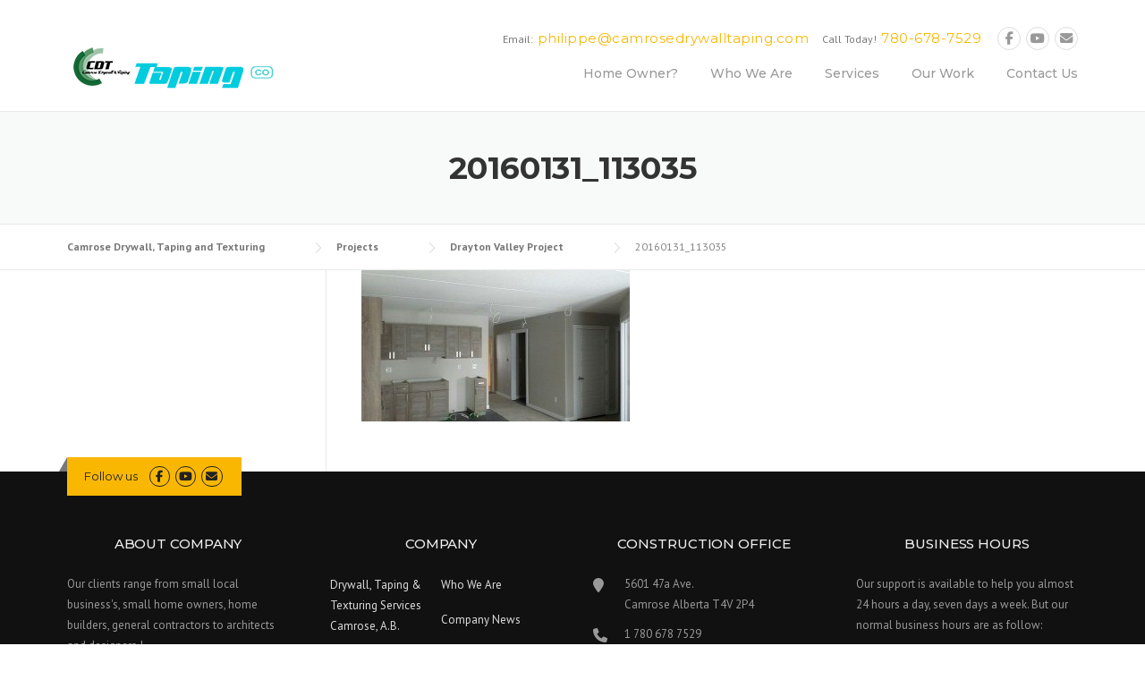

--- FILE ---
content_type: text/html; charset=UTF-8
request_url: https://www.camrosedrywalltaping.com/projects/drayton-valley-project/20160131_113035-2/
body_size: 14398
content:
<!DOCTYPE html>
<html lang="en-US">
<style>@media only screen and (min-width: 600px) {
.topphone {
display:none!important;
}
}
</style>
<link rel="stylesheet" href="https://fonts.googleapis.com/css?family=Lobster">
<div class="topphone" style="padding-top:5px;background-color:black;height:50px;">
<div style="max-width: 150px; display: block; position: relative; margin-left: auto; margin-right: auto;">
<dotlottie-player src="https://lottie.host/f20a2695-ec8d-4047-aaf6-9f0acab5afde/qbkxMnk3eg.json" background="transparent" speed="1" style="float:left;width:40px;height: 40px;" direction="1" playMode="bounce" loop autoplay></dotlottie-player><a href="tel:7806787529" style="font-size:26px;font-family:lobster;color:#ff0000;padding-left:10px;">Call Now!</a>
</div>
</div>
<head>
<meta charset="UTF-8">
<meta name="viewport" content="width=device-width, initial-scale=1">
<link rel="profile" href="https://gmpg.org/xfn/11">
<link rel="pingback" href="https://www.camrosedrywalltaping.com/xmlrpc.php">
<meta name='robots' content='index, follow, max-image-preview:large, max-snippet:-1, max-video-preview:-1' />
<!-- This site is optimized with the Yoast SEO plugin v23.3 - https://yoast.com/wordpress/plugins/seo/ -->
<title>20160131_113035 - Camrose Drywall, Taping and Texturing</title>
<link rel="canonical" href="https://www.camrosedrywalltaping.com/projects/drayton-valley-project/20160131_113035-2/" />
<meta property="og:locale" content="en_US" />
<meta property="og:type" content="article" />
<meta property="og:title" content="20160131_113035 - Camrose Drywall, Taping and Texturing" />
<meta property="og:url" content="https://www.camrosedrywalltaping.com/projects/drayton-valley-project/20160131_113035-2/" />
<meta property="og:site_name" content="Camrose Drywall, Taping and Texturing" />
<meta property="og:image" content="https://www.camrosedrywalltaping.com/projects/drayton-valley-project/20160131_113035-2" />
<meta property="og:image:width" content="1920" />
<meta property="og:image:height" content="1080" />
<meta property="og:image:type" content="image/jpeg" />
<meta name="twitter:card" content="summary_large_image" />
<!-- / Yoast SEO plugin. -->
<link rel='dns-prefetch' href='//widget.tagembed.com' />
<link rel='dns-prefetch' href='//fonts.googleapis.com' />
<link rel='preconnect' href='https://fonts.gstatic.com' crossorigin />
<link rel="alternate" type="application/rss+xml" title="Camrose Drywall, Taping and Texturing &raquo; Feed" href="https://www.camrosedrywalltaping.com/feed/" />
<link rel="alternate" type="application/rss+xml" title="Camrose Drywall, Taping and Texturing &raquo; Comments Feed" href="https://www.camrosedrywalltaping.com/comments/feed/" />
<script type="text/javascript">
/* <![CDATA[ */
window._wpemojiSettings = {"baseUrl":"https:\/\/s.w.org\/images\/core\/emoji\/15.0.3\/72x72\/","ext":".png","svgUrl":"https:\/\/s.w.org\/images\/core\/emoji\/15.0.3\/svg\/","svgExt":".svg","source":{"concatemoji":"https:\/\/www.camrosedrywalltaping.com\/wp-includes\/js\/wp-emoji-release.min.js?ver=6.6.1"}};
/*! This file is auto-generated */
!function(i,n){var o,s,e;function c(e){try{var t={supportTests:e,timestamp:(new Date).valueOf()};sessionStorage.setItem(o,JSON.stringify(t))}catch(e){}}function p(e,t,n){e.clearRect(0,0,e.canvas.width,e.canvas.height),e.fillText(t,0,0);var t=new Uint32Array(e.getImageData(0,0,e.canvas.width,e.canvas.height).data),r=(e.clearRect(0,0,e.canvas.width,e.canvas.height),e.fillText(n,0,0),new Uint32Array(e.getImageData(0,0,e.canvas.width,e.canvas.height).data));return t.every(function(e,t){return e===r[t]})}function u(e,t,n){switch(t){case"flag":return n(e,"\ud83c\udff3\ufe0f\u200d\u26a7\ufe0f","\ud83c\udff3\ufe0f\u200b\u26a7\ufe0f")?!1:!n(e,"\ud83c\uddfa\ud83c\uddf3","\ud83c\uddfa\u200b\ud83c\uddf3")&&!n(e,"\ud83c\udff4\udb40\udc67\udb40\udc62\udb40\udc65\udb40\udc6e\udb40\udc67\udb40\udc7f","\ud83c\udff4\u200b\udb40\udc67\u200b\udb40\udc62\u200b\udb40\udc65\u200b\udb40\udc6e\u200b\udb40\udc67\u200b\udb40\udc7f");case"emoji":return!n(e,"\ud83d\udc26\u200d\u2b1b","\ud83d\udc26\u200b\u2b1b")}return!1}function f(e,t,n){var r="undefined"!=typeof WorkerGlobalScope&&self instanceof WorkerGlobalScope?new OffscreenCanvas(300,150):i.createElement("canvas"),a=r.getContext("2d",{willReadFrequently:!0}),o=(a.textBaseline="top",a.font="600 32px Arial",{});return e.forEach(function(e){o[e]=t(a,e,n)}),o}function t(e){var t=i.createElement("script");t.src=e,t.defer=!0,i.head.appendChild(t)}"undefined"!=typeof Promise&&(o="wpEmojiSettingsSupports",s=["flag","emoji"],n.supports={everything:!0,everythingExceptFlag:!0},e=new Promise(function(e){i.addEventListener("DOMContentLoaded",e,{once:!0})}),new Promise(function(t){var n=function(){try{var e=JSON.parse(sessionStorage.getItem(o));if("object"==typeof e&&"number"==typeof e.timestamp&&(new Date).valueOf()<e.timestamp+604800&&"object"==typeof e.supportTests)return e.supportTests}catch(e){}return null}();if(!n){if("undefined"!=typeof Worker&&"undefined"!=typeof OffscreenCanvas&&"undefined"!=typeof URL&&URL.createObjectURL&&"undefined"!=typeof Blob)try{var e="postMessage("+f.toString()+"("+[JSON.stringify(s),u.toString(),p.toString()].join(",")+"));",r=new Blob([e],{type:"text/javascript"}),a=new Worker(URL.createObjectURL(r),{name:"wpTestEmojiSupports"});return void(a.onmessage=function(e){c(n=e.data),a.terminate(),t(n)})}catch(e){}c(n=f(s,u,p))}t(n)}).then(function(e){for(var t in e)n.supports[t]=e[t],n.supports.everything=n.supports.everything&&n.supports[t],"flag"!==t&&(n.supports.everythingExceptFlag=n.supports.everythingExceptFlag&&n.supports[t]);n.supports.everythingExceptFlag=n.supports.everythingExceptFlag&&!n.supports.flag,n.DOMReady=!1,n.readyCallback=function(){n.DOMReady=!0}}).then(function(){return e}).then(function(){var e;n.supports.everything||(n.readyCallback(),(e=n.source||{}).concatemoji?t(e.concatemoji):e.wpemoji&&e.twemoji&&(t(e.twemoji),t(e.wpemoji)))}))}((window,document),window._wpemojiSettings);
/* ]]> */
</script>
<style type="text/css" media="all">
.wpautoterms-footer{background-color:#ffffff;text-align:center;}
.wpautoterms-footer a{color:#000000;font-family:Arial, sans-serif;font-size:14px;}
.wpautoterms-footer .separator{color:#cccccc;font-family:Arial, sans-serif;font-size:14px;}</style>
<!-- <link rel='stylesheet' id='js_composer_front-css' href='https://www.camrosedrywalltaping.com/wp-content/plugins/js_composer/assets/css/js_composer.min.css?ver=6.7.0' type='text/css' media='all' /> -->
<!-- <link rel='stylesheet' id='megamenu-wp-css' href='https://www.camrosedrywalltaping.com/wp-content/plugins/easymega/assets/css/style.css?ver=6.6.1' type='text/css' media='all' /> -->
<link rel="stylesheet" type="text/css" href="//www.camrosedrywalltaping.com/wp-content/cache/wpfc-minified/9kn75fcs/a4vvb.css" media="all"/>
<style id='megamenu-wp-inline-css' type='text/css'>
.megamenu-wp-desktop #megamenu-wp-page .megamenu-wp .mega-item .mega-content li.mega-content-li { margin-top: 0px; }
</style>
<style id='wp-emoji-styles-inline-css' type='text/css'>
img.wp-smiley, img.emoji {
display: inline !important;
border: none !important;
box-shadow: none !important;
height: 1em !important;
width: 1em !important;
margin: 0 0.07em !important;
vertical-align: -0.1em !important;
background: none !important;
padding: 0 !important;
}
</style>
<!-- <link rel='stylesheet' id='wp-block-library-css' href='https://www.camrosedrywalltaping.com/wp-includes/css/dist/block-library/style.min.css?ver=6.6.1' type='text/css' media='all' /> -->
<link rel="stylesheet" type="text/css" href="//www.camrosedrywalltaping.com/wp-content/cache/wpfc-minified/ftbz84v1/a4vvb.css" media="all"/>
<style id='wp-block-library-theme-inline-css' type='text/css'>
.wp-block-audio :where(figcaption){color:#555;font-size:13px;text-align:center}.is-dark-theme .wp-block-audio :where(figcaption){color:#ffffffa6}.wp-block-audio{margin:0 0 1em}.wp-block-code{border:1px solid #ccc;border-radius:4px;font-family:Menlo,Consolas,monaco,monospace;padding:.8em 1em}.wp-block-embed :where(figcaption){color:#555;font-size:13px;text-align:center}.is-dark-theme .wp-block-embed :where(figcaption){color:#ffffffa6}.wp-block-embed{margin:0 0 1em}.blocks-gallery-caption{color:#555;font-size:13px;text-align:center}.is-dark-theme .blocks-gallery-caption{color:#ffffffa6}:root :where(.wp-block-image figcaption){color:#555;font-size:13px;text-align:center}.is-dark-theme :root :where(.wp-block-image figcaption){color:#ffffffa6}.wp-block-image{margin:0 0 1em}.wp-block-pullquote{border-bottom:4px solid;border-top:4px solid;color:currentColor;margin-bottom:1.75em}.wp-block-pullquote cite,.wp-block-pullquote footer,.wp-block-pullquote__citation{color:currentColor;font-size:.8125em;font-style:normal;text-transform:uppercase}.wp-block-quote{border-left:.25em solid;margin:0 0 1.75em;padding-left:1em}.wp-block-quote cite,.wp-block-quote footer{color:currentColor;font-size:.8125em;font-style:normal;position:relative}.wp-block-quote.has-text-align-right{border-left:none;border-right:.25em solid;padding-left:0;padding-right:1em}.wp-block-quote.has-text-align-center{border:none;padding-left:0}.wp-block-quote.is-large,.wp-block-quote.is-style-large,.wp-block-quote.is-style-plain{border:none}.wp-block-search .wp-block-search__label{font-weight:700}.wp-block-search__button{border:1px solid #ccc;padding:.375em .625em}:where(.wp-block-group.has-background){padding:1.25em 2.375em}.wp-block-separator.has-css-opacity{opacity:.4}.wp-block-separator{border:none;border-bottom:2px solid;margin-left:auto;margin-right:auto}.wp-block-separator.has-alpha-channel-opacity{opacity:1}.wp-block-separator:not(.is-style-wide):not(.is-style-dots){width:100px}.wp-block-separator.has-background:not(.is-style-dots){border-bottom:none;height:1px}.wp-block-separator.has-background:not(.is-style-wide):not(.is-style-dots){height:2px}.wp-block-table{margin:0 0 1em}.wp-block-table td,.wp-block-table th{word-break:normal}.wp-block-table :where(figcaption){color:#555;font-size:13px;text-align:center}.is-dark-theme .wp-block-table :where(figcaption){color:#ffffffa6}.wp-block-video :where(figcaption){color:#555;font-size:13px;text-align:center}.is-dark-theme .wp-block-video :where(figcaption){color:#ffffffa6}.wp-block-video{margin:0 0 1em}:root :where(.wp-block-template-part.has-background){margin-bottom:0;margin-top:0;padding:1.25em 2.375em}
</style>
<style id='esf-fb-halfwidth-style-inline-css' type='text/css'>
/*!*************************************************************************************************************************************************************************************************************************************************!*\
!*** css ./node_modules/css-loader/dist/cjs.js??ruleSet[1].rules[4].use[1]!./node_modules/postcss-loader/dist/cjs.js??ruleSet[1].rules[4].use[2]!./node_modules/sass-loader/dist/cjs.js??ruleSet[1].rules[4].use[3]!./src/halfwidth/style.scss ***!
\*************************************************************************************************************************************************************************************************************************************************/
/**
* The following styles get applied both on the front of your site
* and in the editor.
*
* Replace them with your own styles or remove the file completely.
*/
.wp-block-create-block-easy-social-feed-facebook-carousel {
background-color: #21759b;
color: #fff;
padding: 2px;
}
/*# sourceMappingURL=style-index.css.map*/
</style>
<style id='esf-fb-fullwidth-style-inline-css' type='text/css'>
/*!*************************************************************************************************************************************************************************************************************************************************!*\
!*** css ./node_modules/css-loader/dist/cjs.js??ruleSet[1].rules[4].use[1]!./node_modules/postcss-loader/dist/cjs.js??ruleSet[1].rules[4].use[2]!./node_modules/sass-loader/dist/cjs.js??ruleSet[1].rules[4].use[3]!./src/fullwidth/style.scss ***!
\*************************************************************************************************************************************************************************************************************************************************/
/**
* The following styles get applied both on the front of your site
* and in the editor.
*
* Replace them with your own styles or remove the file completely.
*/
.wp-block-create-block-easy-social-feed-facebook-carousel {
background-color: #21759b;
color: #fff;
padding: 2px;
}
/*# sourceMappingURL=style-index.css.map*/
</style>
<style id='esf-fb-thumbnail-style-inline-css' type='text/css'>
/*!*************************************************************************************************************************************************************************************************************************************************!*\
!*** css ./node_modules/css-loader/dist/cjs.js??ruleSet[1].rules[4].use[1]!./node_modules/postcss-loader/dist/cjs.js??ruleSet[1].rules[4].use[2]!./node_modules/sass-loader/dist/cjs.js??ruleSet[1].rules[4].use[3]!./src/thumbnail/style.scss ***!
\*************************************************************************************************************************************************************************************************************************************************/
/**
* The following styles get applied both on the front of your site
* and in the editor.
*
* Replace them with your own styles or remove the file completely.
*/
.wp-block-create-block-easy-social-feed-facebook-carousel {
background-color: #21759b;
color: #fff;
padding: 2px;
}
/*# sourceMappingURL=style-index.css.map*/
</style>
<style id='classic-theme-styles-inline-css' type='text/css'>
/*! This file is auto-generated */
.wp-block-button__link{color:#fff;background-color:#32373c;border-radius:9999px;box-shadow:none;text-decoration:none;padding:calc(.667em + 2px) calc(1.333em + 2px);font-size:1.125em}.wp-block-file__button{background:#32373c;color:#fff;text-decoration:none}
</style>
<style id='global-styles-inline-css' type='text/css'>
:root{--wp--preset--aspect-ratio--square: 1;--wp--preset--aspect-ratio--4-3: 4/3;--wp--preset--aspect-ratio--3-4: 3/4;--wp--preset--aspect-ratio--3-2: 3/2;--wp--preset--aspect-ratio--2-3: 2/3;--wp--preset--aspect-ratio--16-9: 16/9;--wp--preset--aspect-ratio--9-16: 9/16;--wp--preset--color--black: #000000;--wp--preset--color--cyan-bluish-gray: #abb8c3;--wp--preset--color--white: #ffffff;--wp--preset--color--pale-pink: #f78da7;--wp--preset--color--vivid-red: #cf2e2e;--wp--preset--color--luminous-vivid-orange: #ff6900;--wp--preset--color--luminous-vivid-amber: #fcb900;--wp--preset--color--light-green-cyan: #7bdcb5;--wp--preset--color--vivid-green-cyan: #00d084;--wp--preset--color--pale-cyan-blue: #8ed1fc;--wp--preset--color--vivid-cyan-blue: #0693e3;--wp--preset--color--vivid-purple: #9b51e0;--wp--preset--gradient--vivid-cyan-blue-to-vivid-purple: linear-gradient(135deg,rgba(6,147,227,1) 0%,rgb(155,81,224) 100%);--wp--preset--gradient--light-green-cyan-to-vivid-green-cyan: linear-gradient(135deg,rgb(122,220,180) 0%,rgb(0,208,130) 100%);--wp--preset--gradient--luminous-vivid-amber-to-luminous-vivid-orange: linear-gradient(135deg,rgba(252,185,0,1) 0%,rgba(255,105,0,1) 100%);--wp--preset--gradient--luminous-vivid-orange-to-vivid-red: linear-gradient(135deg,rgba(255,105,0,1) 0%,rgb(207,46,46) 100%);--wp--preset--gradient--very-light-gray-to-cyan-bluish-gray: linear-gradient(135deg,rgb(238,238,238) 0%,rgb(169,184,195) 100%);--wp--preset--gradient--cool-to-warm-spectrum: linear-gradient(135deg,rgb(74,234,220) 0%,rgb(151,120,209) 20%,rgb(207,42,186) 40%,rgb(238,44,130) 60%,rgb(251,105,98) 80%,rgb(254,248,76) 100%);--wp--preset--gradient--blush-light-purple: linear-gradient(135deg,rgb(255,206,236) 0%,rgb(152,150,240) 100%);--wp--preset--gradient--blush-bordeaux: linear-gradient(135deg,rgb(254,205,165) 0%,rgb(254,45,45) 50%,rgb(107,0,62) 100%);--wp--preset--gradient--luminous-dusk: linear-gradient(135deg,rgb(255,203,112) 0%,rgb(199,81,192) 50%,rgb(65,88,208) 100%);--wp--preset--gradient--pale-ocean: linear-gradient(135deg,rgb(255,245,203) 0%,rgb(182,227,212) 50%,rgb(51,167,181) 100%);--wp--preset--gradient--electric-grass: linear-gradient(135deg,rgb(202,248,128) 0%,rgb(113,206,126) 100%);--wp--preset--gradient--midnight: linear-gradient(135deg,rgb(2,3,129) 0%,rgb(40,116,252) 100%);--wp--preset--font-size--small: 13px;--wp--preset--font-size--medium: 20px;--wp--preset--font-size--large: 36px;--wp--preset--font-size--x-large: 42px;--wp--preset--spacing--20: 0.44rem;--wp--preset--spacing--30: 0.67rem;--wp--preset--spacing--40: 1rem;--wp--preset--spacing--50: 1.5rem;--wp--preset--spacing--60: 2.25rem;--wp--preset--spacing--70: 3.38rem;--wp--preset--spacing--80: 5.06rem;--wp--preset--shadow--natural: 6px 6px 9px rgba(0, 0, 0, 0.2);--wp--preset--shadow--deep: 12px 12px 50px rgba(0, 0, 0, 0.4);--wp--preset--shadow--sharp: 6px 6px 0px rgba(0, 0, 0, 0.2);--wp--preset--shadow--outlined: 6px 6px 0px -3px rgba(255, 255, 255, 1), 6px 6px rgba(0, 0, 0, 1);--wp--preset--shadow--crisp: 6px 6px 0px rgba(0, 0, 0, 1);}:where(.is-layout-flex){gap: 0.5em;}:where(.is-layout-grid){gap: 0.5em;}body .is-layout-flex{display: flex;}.is-layout-flex{flex-wrap: wrap;align-items: center;}.is-layout-flex > :is(*, div){margin: 0;}body .is-layout-grid{display: grid;}.is-layout-grid > :is(*, div){margin: 0;}:where(.wp-block-columns.is-layout-flex){gap: 2em;}:where(.wp-block-columns.is-layout-grid){gap: 2em;}:where(.wp-block-post-template.is-layout-flex){gap: 1.25em;}:where(.wp-block-post-template.is-layout-grid){gap: 1.25em;}.has-black-color{color: var(--wp--preset--color--black) !important;}.has-cyan-bluish-gray-color{color: var(--wp--preset--color--cyan-bluish-gray) !important;}.has-white-color{color: var(--wp--preset--color--white) !important;}.has-pale-pink-color{color: var(--wp--preset--color--pale-pink) !important;}.has-vivid-red-color{color: var(--wp--preset--color--vivid-red) !important;}.has-luminous-vivid-orange-color{color: var(--wp--preset--color--luminous-vivid-orange) !important;}.has-luminous-vivid-amber-color{color: var(--wp--preset--color--luminous-vivid-amber) !important;}.has-light-green-cyan-color{color: var(--wp--preset--color--light-green-cyan) !important;}.has-vivid-green-cyan-color{color: var(--wp--preset--color--vivid-green-cyan) !important;}.has-pale-cyan-blue-color{color: var(--wp--preset--color--pale-cyan-blue) !important;}.has-vivid-cyan-blue-color{color: var(--wp--preset--color--vivid-cyan-blue) !important;}.has-vivid-purple-color{color: var(--wp--preset--color--vivid-purple) !important;}.has-black-background-color{background-color: var(--wp--preset--color--black) !important;}.has-cyan-bluish-gray-background-color{background-color: var(--wp--preset--color--cyan-bluish-gray) !important;}.has-white-background-color{background-color: var(--wp--preset--color--white) !important;}.has-pale-pink-background-color{background-color: var(--wp--preset--color--pale-pink) !important;}.has-vivid-red-background-color{background-color: var(--wp--preset--color--vivid-red) !important;}.has-luminous-vivid-orange-background-color{background-color: var(--wp--preset--color--luminous-vivid-orange) !important;}.has-luminous-vivid-amber-background-color{background-color: var(--wp--preset--color--luminous-vivid-amber) !important;}.has-light-green-cyan-background-color{background-color: var(--wp--preset--color--light-green-cyan) !important;}.has-vivid-green-cyan-background-color{background-color: var(--wp--preset--color--vivid-green-cyan) !important;}.has-pale-cyan-blue-background-color{background-color: var(--wp--preset--color--pale-cyan-blue) !important;}.has-vivid-cyan-blue-background-color{background-color: var(--wp--preset--color--vivid-cyan-blue) !important;}.has-vivid-purple-background-color{background-color: var(--wp--preset--color--vivid-purple) !important;}.has-black-border-color{border-color: var(--wp--preset--color--black) !important;}.has-cyan-bluish-gray-border-color{border-color: var(--wp--preset--color--cyan-bluish-gray) !important;}.has-white-border-color{border-color: var(--wp--preset--color--white) !important;}.has-pale-pink-border-color{border-color: var(--wp--preset--color--pale-pink) !important;}.has-vivid-red-border-color{border-color: var(--wp--preset--color--vivid-red) !important;}.has-luminous-vivid-orange-border-color{border-color: var(--wp--preset--color--luminous-vivid-orange) !important;}.has-luminous-vivid-amber-border-color{border-color: var(--wp--preset--color--luminous-vivid-amber) !important;}.has-light-green-cyan-border-color{border-color: var(--wp--preset--color--light-green-cyan) !important;}.has-vivid-green-cyan-border-color{border-color: var(--wp--preset--color--vivid-green-cyan) !important;}.has-pale-cyan-blue-border-color{border-color: var(--wp--preset--color--pale-cyan-blue) !important;}.has-vivid-cyan-blue-border-color{border-color: var(--wp--preset--color--vivid-cyan-blue) !important;}.has-vivid-purple-border-color{border-color: var(--wp--preset--color--vivid-purple) !important;}.has-vivid-cyan-blue-to-vivid-purple-gradient-background{background: var(--wp--preset--gradient--vivid-cyan-blue-to-vivid-purple) !important;}.has-light-green-cyan-to-vivid-green-cyan-gradient-background{background: var(--wp--preset--gradient--light-green-cyan-to-vivid-green-cyan) !important;}.has-luminous-vivid-amber-to-luminous-vivid-orange-gradient-background{background: var(--wp--preset--gradient--luminous-vivid-amber-to-luminous-vivid-orange) !important;}.has-luminous-vivid-orange-to-vivid-red-gradient-background{background: var(--wp--preset--gradient--luminous-vivid-orange-to-vivid-red) !important;}.has-very-light-gray-to-cyan-bluish-gray-gradient-background{background: var(--wp--preset--gradient--very-light-gray-to-cyan-bluish-gray) !important;}.has-cool-to-warm-spectrum-gradient-background{background: var(--wp--preset--gradient--cool-to-warm-spectrum) !important;}.has-blush-light-purple-gradient-background{background: var(--wp--preset--gradient--blush-light-purple) !important;}.has-blush-bordeaux-gradient-background{background: var(--wp--preset--gradient--blush-bordeaux) !important;}.has-luminous-dusk-gradient-background{background: var(--wp--preset--gradient--luminous-dusk) !important;}.has-pale-ocean-gradient-background{background: var(--wp--preset--gradient--pale-ocean) !important;}.has-electric-grass-gradient-background{background: var(--wp--preset--gradient--electric-grass) !important;}.has-midnight-gradient-background{background: var(--wp--preset--gradient--midnight) !important;}.has-small-font-size{font-size: var(--wp--preset--font-size--small) !important;}.has-medium-font-size{font-size: var(--wp--preset--font-size--medium) !important;}.has-large-font-size{font-size: var(--wp--preset--font-size--large) !important;}.has-x-large-font-size{font-size: var(--wp--preset--font-size--x-large) !important;}
:where(.wp-block-post-template.is-layout-flex){gap: 1.25em;}:where(.wp-block-post-template.is-layout-grid){gap: 1.25em;}
:where(.wp-block-columns.is-layout-flex){gap: 2em;}:where(.wp-block-columns.is-layout-grid){gap: 2em;}
:root :where(.wp-block-pullquote){font-size: 1.5em;line-height: 1.6;}
</style>
<!-- <link rel='stylesheet' id='wpautoterms_css-css' href='https://www.camrosedrywalltaping.com/wp-content/plugins/auto-terms-of-service-and-privacy-policy/css/wpautoterms.css?ver=6.6.1' type='text/css' media='all' /> -->
<!-- <link rel='stylesheet' id='contact-form-7-css' href='https://www.camrosedrywalltaping.com/wp-content/plugins/contact-form-7/includes/css/styles.css?ver=5.9.8' type='text/css' media='all' /> -->
<!-- <link rel='stylesheet' id='easy-facebook-likebox-custom-fonts-css' href='https://www.camrosedrywalltaping.com/wp-content/plugins/easy-facebook-likebox/frontend/assets/css/esf-custom-fonts.css?ver=6.6.1' type='text/css' media='all' /> -->
<!-- <link rel='stylesheet' id='easy-facebook-likebox-popup-styles-css' href='https://www.camrosedrywalltaping.com/wp-content/plugins/easy-facebook-likebox/facebook/frontend/assets/css/esf-free-popup.css?ver=6.5.8' type='text/css' media='all' /> -->
<!-- <link rel='stylesheet' id='easy-facebook-likebox-frontend-css' href='https://www.camrosedrywalltaping.com/wp-content/plugins/easy-facebook-likebox/facebook/frontend/assets/css/easy-facebook-likebox-frontend.css?ver=6.5.8' type='text/css' media='all' /> -->
<!-- <link rel='stylesheet' id='easy-facebook-likebox-customizer-style-css' href='https://www.camrosedrywalltaping.com/wp-admin/admin-ajax.php?action=easy-facebook-likebox-customizer-style&#038;ver=6.5.8' type='text/css' media='all' /> -->
<!-- <link rel='stylesheet' id='essential-grid-plugin-settings-css' href='https://www.camrosedrywalltaping.com/wp-content/plugins/essential-grid/public/assets/css/settings.css?ver=3.0.11' type='text/css' media='all' /> -->
<!-- <link rel='stylesheet' id='tp-fontello-css' href='https://www.camrosedrywalltaping.com/wp-content/plugins/essential-grid/public/assets/font/fontello/css/fontello.css?ver=3.0.11' type='text/css' media='all' /> -->
<!-- <link rel='stylesheet' id='wpcharming-style-css' href='https://www.camrosedrywalltaping.com/wp-content/themes/construction/style.css?ver=6.6.1' type='text/css' media='all' /> -->
<!-- <link rel='stylesheet' id='wpcharming-fontawesome-css' href='https://www.camrosedrywalltaping.com/wp-content/themes/construction/assets/css/all.min.css?ver=6.5.1' type='text/css' media='all' /> -->
<!-- <link rel='stylesheet' id='esf-custom-fonts-css' href='https://www.camrosedrywalltaping.com/wp-content/plugins/easy-facebook-likebox/frontend/assets/css/esf-custom-fonts.css?ver=6.6.1' type='text/css' media='all' /> -->
<!-- <link rel='stylesheet' id='esf-insta-frontend-css' href='https://www.camrosedrywalltaping.com/wp-content/plugins/easy-facebook-likebox//instagram/frontend/assets/css/esf-insta-frontend.css?ver=6.6.1' type='text/css' media='all' /> -->
<!-- <link rel='stylesheet' id='esf-insta-customizer-style-css' href='https://www.camrosedrywalltaping.com/wp-admin/admin-ajax.php?action=esf-insta-customizer-style&#038;ver=6.6.1' type='text/css' media='all' /> -->
<link rel="stylesheet" type="text/css" href="//www.camrosedrywalltaping.com/wp-content/cache/wpfc-minified/derujucr/a4vvb.css" media="all"/>
<link rel="preload" as="style" href="https://fonts.googleapis.com/css?family=PT%20Sans:400,700,400italic,700italic%7CMontserrat:100,200,300,400,500,600,700,800,900,100italic,200italic,300italic,400italic,500italic,600italic,700italic,800italic,900italic&#038;subset=latin&#038;display=swap&#038;ver=1718770933" /><link rel="stylesheet" href="https://fonts.googleapis.com/css?family=PT%20Sans:400,700,400italic,700italic%7CMontserrat:100,200,300,400,500,600,700,800,900,100italic,200italic,300italic,400italic,500italic,600italic,700italic,800italic,900italic&#038;subset=latin&#038;display=swap&#038;ver=1718770933" media="print" onload="this.media='all'"><noscript><link rel="stylesheet" href="https://fonts.googleapis.com/css?family=PT%20Sans:400,700,400italic,700italic%7CMontserrat:100,200,300,400,500,600,700,800,900,100italic,200italic,300italic,400italic,500italic,600italic,700italic,800italic,900italic&#038;subset=latin&#038;display=swap&#038;ver=1718770933" /></noscript><script type="text/javascript" src="https://www.camrosedrywalltaping.com/wp-includes/js/jquery/jquery.min.js?ver=3.7.1" id="jquery-core-js"></script>
<script type="text/javascript" src="https://www.camrosedrywalltaping.com/wp-includes/js/jquery/jquery-migrate.min.js?ver=3.4.1" id="jquery-migrate-js"></script>
<script type="text/javascript" src="https://www.camrosedrywalltaping.com/wp-includes/js/dist/dom-ready.min.js?ver=f77871ff7694fffea381" id="wp-dom-ready-js"></script>
<script type="text/javascript" src="https://www.camrosedrywalltaping.com/wp-content/plugins/auto-terms-of-service-and-privacy-policy/js/base.js?ver=2.5.1" id="wpautoterms_base-js"></script>
<script type="text/javascript" src="https://www.camrosedrywalltaping.com/wp-content/plugins/easy-facebook-likebox/facebook/frontend/assets/js/esf-free-popup.min.js?ver=6.5.8" id="easy-facebook-likebox-popup-script-js"></script>
<script type="text/javascript" id="easy-facebook-likebox-public-script-js-extra">
/* <![CDATA[ */
var public_ajax = {"ajax_url":"https:\/\/www.camrosedrywalltaping.com\/wp-admin\/admin-ajax.php","efbl_is_fb_pro":""};
/* ]]> */
</script>
<script type="text/javascript" src="https://www.camrosedrywalltaping.com/wp-content/plugins/easy-facebook-likebox/facebook/frontend/assets/js/public.js?ver=6.5.8" id="easy-facebook-likebox-public-script-js"></script>
<script type="text/javascript" src="//www.camrosedrywalltaping.com/wp-content/plugins/revslider/sr6/assets/js/rbtools.min.js?ver=6.7.12" defer async id="tp-tools-js"></script>
<script type="text/javascript" src="//www.camrosedrywalltaping.com/wp-content/plugins/revslider/sr6/assets/js/rs6.min.js?ver=6.7.12" defer async id="revmin-js"></script>
<script type="text/javascript" src="https://www.camrosedrywalltaping.com/wp-content/themes/construction/assets/js/modernizr.min.js?ver=2.6.2" id="wpcharming-modernizr-js"></script>
<script type="text/javascript" src="https://www.camrosedrywalltaping.com/wp-content/themes/construction/assets/js/libs.js?ver=6.6.1" id="wpcharming-libs-js"></script>
<script type="text/javascript" src="https://www.camrosedrywalltaping.com/wp-content/plugins/easy-facebook-likebox/frontend/assets/js/imagesloaded.pkgd.min.js?ver=6.6.1" id="imagesloaded.pkgd.min-js"></script>
<script type="text/javascript" id="esf-insta-public-js-extra">
/* <![CDATA[ */
var esf_insta = {"ajax_url":"https:\/\/www.camrosedrywalltaping.com\/wp-admin\/admin-ajax.php","version":"free","nonce":"bce13cb9c8"};
/* ]]> */
</script>
<script type="text/javascript" src="https://www.camrosedrywalltaping.com/wp-content/plugins/easy-facebook-likebox//instagram/frontend/assets/js/esf-insta-public.js?ver=1" id="esf-insta-public-js"></script>
<link rel="https://api.w.org/" href="https://www.camrosedrywalltaping.com/wp-json/" /><link rel="alternate" title="JSON" type="application/json" href="https://www.camrosedrywalltaping.com/wp-json/wp/v2/media/1228" /><link rel="EditURI" type="application/rsd+xml" title="RSD" href="https://www.camrosedrywalltaping.com/xmlrpc.php?rsd" />
<meta name="generator" content="WordPress 6.6.1" />
<link rel='shortlink' href='https://www.camrosedrywalltaping.com/?p=1228' />
<link rel="alternate" title="oEmbed (JSON)" type="application/json+oembed" href="https://www.camrosedrywalltaping.com/wp-json/oembed/1.0/embed?url=https%3A%2F%2Fwww.camrosedrywalltaping.com%2Fprojects%2Fdrayton-valley-project%2F20160131_113035-2%2F" />
<link rel="alternate" title="oEmbed (XML)" type="text/xml+oembed" href="https://www.camrosedrywalltaping.com/wp-json/oembed/1.0/embed?url=https%3A%2F%2Fwww.camrosedrywalltaping.com%2Fprojects%2Fdrayton-valley-project%2F20160131_113035-2%2F&#038;format=xml" />
<meta name="generator" content="Redux 4.4.18" /><!-- start Simple Custom CSS and JS -->
<script src="https://unpkg.com/@dotlottie/player-component@latest/dist/dotlottie-player.mjs" type="module"></script>
<!-- end Simple Custom CSS and JS -->
<!-- start Simple Custom CSS and JS -->
<style type="text/css">
.row_inner_wrapper {
padding: 0px 0px!important;
}
#primary {
padding-top:0px!important;
}
.site-branding a img {
width: 100%!important;
max-width:250px;
}
#max-width {
max-width:825px;
}
.nopadding {
padding:0px!important;
}
.main {
top: -59px;
height: 180px!important;
width: 200px!important;
}
.grecaptcha-badge {
display:none!important;
}
.nobottom {
margin-bottom:0px!important;
}</style>
<!-- end Simple Custom CSS and JS -->
<!--[if lt IE 9]><script src="https://www.camrosedrywalltaping.com/wp-content/themes/construction/assets/js/html5.min.js"></script><![endif]-->
<link rel="shortcut icon" href="https://www.camrosedrywalltaping.com/wp-content/uploads/2015/02/logo8371355_lg.png">
<style id="theme_option_custom_css" type="text/css">
@media screen and (max-width: 640px) { .site-branding a img {width:120px;} }
</style>
<!-- Schema & Structured Data For WP v1.35 - -->
<script type="application/ld+json" class="saswp-schema-markup-output">
[{"@context":"https:\/\/schema.org\/","@graph":[{"@context":"https:\/\/schema.org\/","@type":"SiteNavigationElement","@id":"https:\/\/www.camrosedrywalltaping.com#Primary","name":"Home Owner?","url":"https:\/\/www.camrosedrywalltaping.com\/home-owner\/"},{"@context":"https:\/\/schema.org\/","@type":"SiteNavigationElement","@id":"https:\/\/www.camrosedrywalltaping.com#Primary","name":"Who We Are","url":"https:\/\/www.camrosedrywalltaping.com\/who-we-are\/"},{"@context":"https:\/\/schema.org\/","@type":"SiteNavigationElement","@id":"https:\/\/www.camrosedrywalltaping.com#Primary","name":"Services","url":"https:\/\/www.camrosedrywalltaping.com\/our-services\/"},{"@context":"https:\/\/schema.org\/","@type":"SiteNavigationElement","@id":"https:\/\/www.camrosedrywalltaping.com#Primary","name":"Drywall Taping","url":"https:\/\/www.camrosedrywalltaping.com\/our-services\/drywall-taping\/"},{"@context":"https:\/\/schema.org\/","@type":"SiteNavigationElement","@id":"https:\/\/www.camrosedrywalltaping.com#Primary","name":"Drywall Texturing","url":"https:\/\/www.camrosedrywalltaping.com\/our-services\/drywall-texturing\/"},{"@context":"https:\/\/schema.org\/","@type":"SiteNavigationElement","@id":"https:\/\/www.camrosedrywalltaping.com#Primary","name":"Our Work","url":"https:\/\/www.camrosedrywalltaping.com\/news-from-facebook\/"},{"@context":"https:\/\/schema.org\/","@type":"SiteNavigationElement","@id":"https:\/\/www.camrosedrywalltaping.com#Primary","name":"Contact Us","url":"https:\/\/www.camrosedrywalltaping.com\/contact-us\/"}]}]
</script>
<meta name="generator" content="Powered by WPBakery Page Builder - drag and drop page builder for WordPress."/>
<meta name="generator" content="Powered by Slider Revolution 6.7.12 - responsive, Mobile-Friendly Slider Plugin for WordPress with comfortable drag and drop interface." />
<link rel="icon" href="https://www.camrosedrywalltaping.com/wp-content/uploads/2016/09/cropped-logo24-32x32.png" sizes="32x32" />
<link rel="icon" href="https://www.camrosedrywalltaping.com/wp-content/uploads/2016/09/cropped-logo24-192x192.png" sizes="192x192" />
<link rel="apple-touch-icon" href="https://www.camrosedrywalltaping.com/wp-content/uploads/2016/09/cropped-logo24-180x180.png" />
<meta name="msapplication-TileImage" content="https://www.camrosedrywalltaping.com/wp-content/uploads/2016/09/cropped-logo24-270x270.png" />
<script>function setREVStartSize(e){
//window.requestAnimationFrame(function() {
window.RSIW = window.RSIW===undefined ? window.innerWidth : window.RSIW;
window.RSIH = window.RSIH===undefined ? window.innerHeight : window.RSIH;
try {
var pw = document.getElementById(e.c).parentNode.offsetWidth,
newh;
pw = pw===0 || isNaN(pw) || (e.l=="fullwidth" || e.layout=="fullwidth") ? window.RSIW : pw;
e.tabw = e.tabw===undefined ? 0 : parseInt(e.tabw);
e.thumbw = e.thumbw===undefined ? 0 : parseInt(e.thumbw);
e.tabh = e.tabh===undefined ? 0 : parseInt(e.tabh);
e.thumbh = e.thumbh===undefined ? 0 : parseInt(e.thumbh);
e.tabhide = e.tabhide===undefined ? 0 : parseInt(e.tabhide);
e.thumbhide = e.thumbhide===undefined ? 0 : parseInt(e.thumbhide);
e.mh = e.mh===undefined || e.mh=="" || e.mh==="auto" ? 0 : parseInt(e.mh,0);
if(e.layout==="fullscreen" || e.l==="fullscreen")
newh = Math.max(e.mh,window.RSIH);
else{
e.gw = Array.isArray(e.gw) ? e.gw : [e.gw];
for (var i in e.rl) if (e.gw[i]===undefined || e.gw[i]===0) e.gw[i] = e.gw[i-1];
e.gh = e.el===undefined || e.el==="" || (Array.isArray(e.el) && e.el.length==0)? e.gh : e.el;
e.gh = Array.isArray(e.gh) ? e.gh : [e.gh];
for (var i in e.rl) if (e.gh[i]===undefined || e.gh[i]===0) e.gh[i] = e.gh[i-1];
var nl = new Array(e.rl.length),
ix = 0,
sl;
e.tabw = e.tabhide>=pw ? 0 : e.tabw;
e.thumbw = e.thumbhide>=pw ? 0 : e.thumbw;
e.tabh = e.tabhide>=pw ? 0 : e.tabh;
e.thumbh = e.thumbhide>=pw ? 0 : e.thumbh;
for (var i in e.rl) nl[i] = e.rl[i]<window.RSIW ? 0 : e.rl[i];
sl = nl[0];
for (var i in nl) if (sl>nl[i] && nl[i]>0) { sl = nl[i]; ix=i;}
var m = pw>(e.gw[ix]+e.tabw+e.thumbw) ? 1 : (pw-(e.tabw+e.thumbw)) / (e.gw[ix]);
newh =  (e.gh[ix] * m) + (e.tabh + e.thumbh);
}
var el = document.getElementById(e.c);
if (el!==null && el) el.style.height = newh+"px";
el = document.getElementById(e.c+"_wrapper");
if (el!==null && el) {
el.style.height = newh+"px";
el.style.display = "block";
}
} catch(e){
console.log("Failure at Presize of Slider:" + e)
}
//});
};</script>
<style id="wpc_options-dynamic-css" title="dynamic-css" class="redux-options-output">.site-header .site-branding{margin-top:20px;margin-right:0px;margin-bottom:0px;margin-left:0px;}.header-normal .site-header{background-repeat:repeat;}.page-title-wrap{background-color:#f8f9f9;}a, .primary-color, .wpc-menu a:hover, .wpc-menu > li.current-menu-item > a, .wpc-menu > li.current-menu-ancestor > a,
.entry-footer .post-categories li a:hover, .entry-footer .post-tags li a:hover,
.heading-404, .grid-item .grid-title a:hover, .widget a:hover, .widget #calendar_wrap a, .widget_recent_comments a,
#secondary .widget.widget_nav_menu ul li a:hover, #secondary .widget.widget_nav_menu ul li li a:hover, #secondary .widget.widget_nav_menu ul li li li a:hover,
#secondary .widget.widget_nav_menu ul li.current-menu-item a, .woocommerce ul.products li.product .price, .woocommerce .star-rating,
.iconbox-wrapper .iconbox-icon .primary, .iconbox-wrapper .iconbox-image .primary, .iconbox-wrapper a:hover,
.breadcrumbs a:hover, #comments .comment .comment-wrapper .comment-meta .comment-time:hover, #comments .comment .comment-wrapper .comment-meta .comment-reply-link:hover, #comments .comment .comment-wrapper .comment-meta .comment-edit-link:hover,
.nav-toggle-active i, .header-transparent .header-right-wrap .extract-element .phone-text, .site-header .header-right-wrap .extract-element .phone-text,
.wpb_wrapper .wpc-projects-light .esg-navigationbutton:hover, .wpb_wrapper .wpc-projects-light .esg-filterbutton:hover,.wpb_wrapper .wpc-projects-light .esg-sortbutton:hover,.wpb_wrapper .wpc-projects-light .esg-sortbutton-order:hover,.wpb_wrapper .wpc-projects-light .esg-cartbutton-order:hover,.wpb_wrapper .wpc-projects-light .esg-filterbutton.selected,
.wpb_wrapper .wpc-projects-dark .esg-navigationbutton:hover, .wpb_wrapper .wpc-projects-dark .esg-filterbutton:hover, .wpb_wrapper .wpc-projects-dark .esg-sortbutton:hover,.wpb_wrapper .wpc-projects-dark .esg-sortbutton-order:hover,.wpb_wrapper .wpc-projects-dark .esg-cartbutton-order:hover, .wpb_wrapper .wpc-projects-dark .esg-filterbutton.selected{color:#fab702;}input[type="reset"], input[type="submit"], input[type="submit"], .wpc-menu ul li a:hover,
.wpc-menu ul li.current-menu-item > a, .loop-pagination a:hover, .loop-pagination span:hover,
.loop-pagination a.current, .loop-pagination span.current, .footer-social, .tagcloud a:hover, woocommerce #respond input#submit.alt, .woocommerce a.button.alt, .woocommerce button.button.alt, .woocommerce input.button.alt,
.woocommerce #respond input#submit.alt:hover, .woocommerce #respond input#submit.alt:focus, .woocommerce #respond input#submit.alt:active, .woocommerce a.button.alt:hover, .woocommerce a.button.alt:focus, .woocommerce a.button.alt:active, .woocommerce button.button.alt:hover, .woocommerce button.button.alt:focus, .woocommerce button.button.alt:active, .woocommerce input.button.alt:hover, .woocommerce input.button.alt:focus, .woocommerce input.button.alt:active,
.woocommerce span.onsale, .entry-content .wpb_content_element .wpb_tour_tabs_wrapper .wpb_tabs_nav li.ui-tabs-active a, .entry-content .wpb_content_element .wpb_accordion_header li.ui-tabs-active a,
.entry-content .wpb_content_element .wpb_accordion_wrapper .wpb_accordion_header.ui-state-active a,
.btn, .btn:hover, .btn-primary, .custom-heading .heading-line, .custom-heading .heading-line.primary,
.wpb_wrapper .eg-wpc_projects-element-1{background-color:#fab702;}textarea:focus, input[type="date"]:focus, input[type="datetime"]:focus, input[type="datetime-local"]:focus, input[type="email"]:focus, input[type="month"]:focus, input[type="number"]:focus, input[type="password"]:focus, input[type="search"]:focus, input[type="tel"]:focus, input[type="text"]:focus, input[type="time"]:focus, input[type="url"]:focus, input[type="week"]:focus,
.entry-content blockquote, .woocommerce ul.products li.product a img:hover, .woocommerce div.product div.images img:hover{border-color:#fab702;}#secondary .widget.widget_nav_menu ul li.current-menu-item a:before{border-left-color:#fab702;}.secondary-color, .iconbox-wrapper .iconbox-icon .secondary, .iconbox-wrapper .iconbox-image .secondary{color:#00aeef;}.btn-secondary, .custom-heading .heading-line.secondary{background-color:#00aeef;}.hentry.sticky, .entry-content blockquote, .entry-meta .sticky-label,
.entry-author, #comments .comment .comment-wrapper, .page-title-wrap, .widget_wpc_posts ul li,
.inverted-column > .wpb_wrapper, .inverted-row, div.wpcf7-response-output{background-color:#f8f9f9;}hr, abbr, acronym, dfn, table, table > thead > tr > th, table > tbody > tr > th, table > tfoot > tr > th, table > thead > tr > td, table > tbody > tr > td, table > tfoot > tr > td,
fieldset, select, textarea, input[type="date"], input[type="datetime"], input[type="datetime-local"], input[type="email"], input[type="month"], input[type="number"], input[type="password"], input[type="search"], input[type="tel"], input[type="text"], input[type="time"], input[type="url"], input[type="week"],
.left-sidebar .content-area, .left-sidebar .sidebar, .right-sidebar .content-area, .right-sidebar .sidebar,
.site-header, .wpc-menu.wpc-menu-mobile, .wpc-menu.wpc-menu-mobile li, .blog .hentry, .archive .hentry, .search .hentry,
.page-header .page-title, .archive-title, .client-logo img, #comments .comment-list .pingback, .page-title-wrap, .page-header-wrap,
.portfolio-prev i, .portfolio-next i, #secondary .widget.widget_nav_menu ul li.current-menu-item a, .icon-button,
.woocommerce nav.woocommerce-pagination ul, .woocommerce nav.woocommerce-pagination ul li,woocommerce div.product .woocommerce-tabs ul.tabs:before, .woocommerce #content div.product .woocommerce-tabs ul.tabs:before, .woocommerce-page div.product .woocommerce-tabs ul.tabs:before, .woocommerce-page #content div.product .woocommerce-tabs ul.tabs:before,
.woocommerce div.product .woocommerce-tabs ul.tabs li:after, .woocommerce div.product .woocommerce-tabs ul.tabs li:before,
.woocommerce table.cart td.actions .coupon .input-text, .woocommerce #content table.cart td.actions .coupon .input-text, .woocommerce-page table.cart td.actions .coupon .input-text, .woocommerce-page #content table.cart td.actions .coupon .input-text,
.woocommerce form.checkout_coupon, .woocommerce form.login, .woocommerce form.register,.shop-elements i, .testimonial .testimonial-content, .breadcrumbs,
.woocommerce-cart .cart-collaterals .cart_totals table td, .woocommerce-cart .cart-collaterals .cart_totals table th,.carousel-prev, .carousel-next,.recent-news-meta,
.woocommerce ul.products li.product a img, .woocommerce div.product div.images img{border-color:#e9e9e9;}.site{background-color:#ffffff;}.layout-boxed{background-color:#333333;}body{font-family:"PT Sans";color:#777777;font-size:16px;}h1,h2,h3,h4,h5,h6, .font-heading{font-family:Montserrat;text-align:center;font-weight:normal;color:#333333;}</style><noscript><style> .wpb_animate_when_almost_visible { opacity: 1; }</style></noscript></head>
<body class="attachment attachment-template-default attachmentid-1228 attachment-jpeg wp-embed-responsive header-header-default header-fixed-on header-normal gecko wpb-js-composer js-comp-ver-6.7.0 vc_responsive">
<div id="page" class="hfeed site">
<a class="skip-link screen-reader-text" href="#content">Skip to content</a>
<header id="masthead" class="site-header fixed-on" role="banner">
<div class="header-wrap">
<div class="container">
<div class="site-branding">
<a href="https://www.camrosedrywalltaping.com/" title="Camrose Drywall, Taping and Texturing" rel="home">
<img src="https://www.camrosedrywalltaping.com/wp-content/uploads/2018/04/logocamrosedrywall.png" alt="" />
</a>
</div><!-- /.site-branding -->
<div class="header-right-wrap clearfix">
<div class="header-widget">
<div class="header-right-widgets clearfix">
<div class="header-extract clearfix">
<div class="extract-element">
<div class="header-social">
<a target="_blank" href="https://www.facebook.com/ehowtodrywall" title="Facebook"><i class="fa-brands fa-facebook-f"></i></a> 																																																																																<a target="_blank" href="https://www.youtube.com/ehowtodrywall" title="Youtube"><i class="fa-brands fa-youtube"></i></a> 										<a href="/cdn-cgi/l/email-protection#c7aaa6aeabb3a8fdb7afaeabaeb7b7a287a4a6aab5a8b4a2a3b5beb0a6ababb3a6b7aea9a0e9a4a8aa" title="Email"><i class="fa-solid fa-envelope"></i></a> 																													</div>
</div>
<div class="extract-element">
<span class="header-text">Call Today!</span> <span class="phone-text primary-color"><a href="tel:780 678 7529">780-678-7529</a></span>
</div>
<div class="extract-element">
<span class="header-text">Email:</span> <span class="phone-text primary-color"><a href="/cdn-cgi/l/email-protection#06766e6f6a6f7676634665676b7469756362747f71676a6a7267766f68612865696b"><span class="__cf_email__" data-cfemail="53233b3a3f3a2323361330323e213c203637212a24323f3f2732233a3d347d303c3e">[email&#160;protected]</span></a></span>
</div>
</div>
</div>
</div>
<nav id="site-navigation" class="main-navigation" role="navigation">
<div id="nav-toggle"><i class="fa fa-bars"></i></div>
<ul class="wpc-menu">	
<li id="menu-item-1859" class="menu-item menu-item-type-post_type menu-item-object-page menu-item-1859"><a href="https://www.camrosedrywalltaping.com/home-owner/">Home Owner?</a></li>
<li id="menu-item-937" class="menu-item menu-item-type-post_type menu-item-object-page menu-item-937"><a href="https://www.camrosedrywalltaping.com/who-we-are/">Who We Are</a></li>
<li id="menu-item-908" class="menu-item menu-item-type-post_type menu-item-object-page menu-item-has-children menu-item-908"><a href="https://www.camrosedrywalltaping.com/our-services/">Services</a>
<ul class="sub-menu">
<li id="menu-item-1162" class="menu-item menu-item-type-post_type menu-item-object-page menu-item-1162"><a href="https://www.camrosedrywalltaping.com/our-services/drywall-taping/">Drywall Taping</a></li>
<li id="menu-item-1191" class="menu-item menu-item-type-post_type menu-item-object-page menu-item-1191"><a href="https://www.camrosedrywalltaping.com/our-services/drywall-texturing/">Drywall Texturing</a></li>
</ul>
</li>
<li id="menu-item-1735" class="menu-item menu-item-type-post_type menu-item-object-page menu-item-1735"><a href="https://www.camrosedrywalltaping.com/news-from-facebook/">Our Work</a></li>
<li id="menu-item-906" class="menu-item menu-item-type-post_type menu-item-object-page menu-item-906"><a href="https://www.camrosedrywalltaping.com/contact-us/">Contact Us</a></li>
</ul>
</nav><!-- #site-navigation -->
</div>
</div>
</div>
</header><!-- #masthead -->
<div id="content" class="site-content">
<div class="page-title-wrap ">
<div class="container">
<h1 class="page-entry-title ">
20160131_113035				</h1>
</div>
</div>
<div class="breadcrumbs">
<div class="container">
<!-- Breadcrumb NavXT 7.3.1 -->
<span property="itemListElement" typeof="ListItem"><a property="item" typeof="WebPage" title="Go to Camrose Drywall, Taping and Texturing." href="https://www.camrosedrywalltaping.com" class="home"><span property="name">Camrose Drywall, Taping and Texturing</span></a><meta property="position" content="1"></span><span property="itemListElement" typeof="ListItem"><a property="item" typeof="WebPage" title="Go to Projects." href="https://www.camrosedrywalltaping.com/projects/" class="post post-page"><span property="name">Projects</span></a><meta property="position" content="2"></span><span property="itemListElement" typeof="ListItem"><a property="item" typeof="WebPage" title="Go to Drayton Valley Project." href="https://www.camrosedrywalltaping.com/projects/drayton-valley-project/" class="post post-page"><span property="name">Drayton Valley Project</span></a><meta property="position" content="3"></span><span property="itemListElement" typeof="ListItem"><span property="name">20160131_113035</span><meta property="position" content="4"></span>				</div>
</div>
<div id="content-wrap" class="container left-sidebar">
<div id="primary" class="content-area">
<main id="main" class="site-main" role="main">
<article id="post-1228" class="post-1228 attachment type-attachment status-inherit hentry">
<div class="entry-content">
<p class="attachment"><a href='https://www.camrosedrywalltaping.com/wp-content/uploads/2016/02/20160131_113035.jpg'><img fetchpriority="high" decoding="async" width="300" height="169" src="https://www.camrosedrywalltaping.com/wp-content/uploads/2016/02/20160131_113035-300x169.jpg" class="attachment-medium size-medium" alt="" srcset="https://www.camrosedrywalltaping.com/wp-content/uploads/2016/02/20160131_113035-300x169.jpg 300w, https://www.camrosedrywalltaping.com/wp-content/uploads/2016/02/20160131_113035-768x432.jpg 768w, https://www.camrosedrywalltaping.com/wp-content/uploads/2016/02/20160131_113035-1024x576.jpg 1024w, https://www.camrosedrywalltaping.com/wp-content/uploads/2016/02/20160131_113035.jpg 1920w" sizes="(max-width: 300px) 100vw, 300px" /></a></p>
<div class="clearfix"></div>
</div><!-- .entry-content -->
</article><!-- #post-## -->
</main><!-- #main -->
</div><!-- #primary -->
</div> <!-- /#content-wrap -->

</div><!-- #content -->
<div class="clear"></div>
<footer id="colophon" class="site-footer" role="contentinfo">
<div class="footer-connect">
<div class="container">
<div class="footer-social">
<label class="font-heading" for="">Follow us</label> 										<a target="_blank" href="https://www.facebook.com/ehowtodrywall" title="Facebook"><i class="fa-brands fa-facebook-f"></i></a> 																																								<a target="_blank" href="https://www.youtube.com/ehowtodrywall" title="Youtube"><i class="fa-brands fa-youtube"></i></a> 					<a href="/cdn-cgi/l/email-protection#a8c5c9c1c4dcc792d8c0c1c4c1d8d8cde8cbc9c5dac7dbcdccdad1dfc9c4c4dcc9d8c1c6cf86cbc7c5" title="Email"><i class="fa-solid fa-envelope"></i></a> 														</div>
</div>
</div>
<div class="container">
<div class="footer-widgets-area">
<div class="sidebar-footer footer-columns footer-4-columns clearfix">
<div id="footer-1" class="footer-1 footer-column widget-area" role="complementary">
<aside id="text-4" class="widget widget_text"><h3 class="widget-title">About Company</h3>			<div class="textwidget"><p>Our clients range from small local business's, small home owners, home builders, general contractors to architects and designers !</p>
<p>We've been doing drywall and taping in Camrose and areas like but not limited to: Wetaskiwin, New Norway, Ponoka, Millet, Leduc, Hay Lakes, Tofield, Holden, Bawlf, Daysland, Bashaw, Forestburg, Killam, Sedgewick, Steller, Alliance, Lougheed. Hardisty, Wainwright, Vegreville, Mundare, Beaumount
</p>
</div>
</aside>						</div>
<div id="footer-2" class="footer-2 footer-column widget-area" role="complementary">
<aside id="nav_menu-3" class="widget widget_nav_menu"><h3 class="widget-title">Company</h3><div class="menu-footer-widget-menu-container"><ul id="menu-footer-widget-menu" class="menu"><li id="menu-item-930" class="menu-item menu-item-type-post_type menu-item-object-page menu-item-home menu-item-930"><a href="https://www.camrosedrywalltaping.com/">Drywall, Taping &#038; Texturing Services Camrose, A.B.</a></li>
<li id="menu-item-928" class="menu-item menu-item-type-post_type menu-item-object-page menu-item-928"><a href="https://www.camrosedrywalltaping.com/who-we-are/">Who We Are</a></li>
<li id="menu-item-925" class="menu-item menu-item-type-post_type menu-item-object-page menu-item-925"><a href="https://www.camrosedrywalltaping.com/news/">Company News</a></li>
<li id="menu-item-926" class="menu-item menu-item-type-post_type menu-item-object-page menu-item-926"><a href="https://www.camrosedrywalltaping.com/our-services/">Our Services</a></li>
<li id="menu-item-924" class="menu-item menu-item-type-post_type menu-item-object-page menu-item-924"><a href="https://www.camrosedrywalltaping.com/contact-us/">Contact Us</a></li>
</ul></div></aside><aside id="block-2" class="widget widget_block"><a title="" target="_blank" href="https://www.camrosedrywalltaping.com/contact-us/" class="btn  btn-regular btn-ghost" style="margin-top:20px;">Request A Quote</a></aside>						</div>
<div id="footer-3" class="footer-3 footer-column widget-area" role="complementary">
<aside id="text-5" class="widget widget_text"><h3 class="widget-title">Construction Office</h3>			<div class="textwidget"><div class="contact-info-box">
<div class="contact-info-item">
<div class="contact-text"><i class="fa fa-map-marker"></i></div>
<div class="contact-value">5601 47a Ave.<br>
Camrose Alberta T4V 2P4
</div>
</div>
<div class="contact-info-item">
<div class="contact-text"><i class="fa fa-phone"></i></div>
<div class="contact-value">1 780 678 7529</div>
</div>
<div class="contact-info-item">
<div class="contact-text"><i class="fa fa-envelope"></i></div>
<div class="contact-value"><a href="/cdn-cgi/l/email-protection#aadac2c3c6c3dadacfeac9cbc7d8c5d9cfced8d3ddcbc6c6decbdac3c4cd84c9c5c7"><span class="__cf_email__" data-cfemail="ec9c848580859c9c89ac8f8d819e839f89889e959b8d8080988d9c85828bc28f8381">[email&#160;protected]</span></a></div>
</div>
<div class="contact-info-item">
<div class="contact-text"><i class="fa fa-fax"></i></div>
<div class="contact-value">FAX: N/A</div>
</div>
</div></div>
</aside>						</div>
<div id="footer-4" class="footer-4 footer-column widget-area" role="complementary">
<aside id="text-6" class="widget widget_text"><h3 class="widget-title">Business Hours</h3>			<div class="textwidget"><div class="contact-info-box">
<p>Our support is available to help you almost 24 hours a day, seven days a week. But our normal business hours are as follow: </p>
<ul class="hours">
<li>Monday-Friday: <span>9am to 5pm</span></li>
<li>Saturday: <span>10am to 5pm</span></li>
<li>Sunday: <span>10am to 5pm</span></li>
</ul>
</div></div>
</aside>						</div>
</div>
</div>
</div>
<div class="site-info-wrapper">
<div class="container">
<div class="site-info clearfix">
<div class="copy_text">
Copyright © 2024 <img style="padding-left: 10px;max-width: 150px" src="https://www.camrosedrywalltaping.com/wp-content/uploads/2018/04/logocamrosedrywall.png" />					</div>
<div class="footer-menu">
<div class="menu-footer-container"><ul id="menu-footer" class="menu"><li id="menu-item-932" class="menu-item menu-item-type-post_type menu-item-object-page menu-item-932"><a href="https://www.camrosedrywalltaping.com/contact-us/">Contact Us</a></li>
<li id="menu-item-1053" class="menu-item menu-item-type-post_type menu-item-object-page menu-item-1053"><a href="https://www.camrosedrywalltaping.com/disclaimer/">Disclaimer</a></li>
<li id="menu-item-1054" class="menu-item menu-item-type-post_type menu-item-object-page menu-item-1054"><a href="https://www.camrosedrywalltaping.com/privacy-policy/">Privacy Policy</a></li>
<li id="menu-item-1097" class="menu-item menu-item-type-custom menu-item-object-custom menu-item-1097"><a href="https://www.camrosedrywalltaping.com/sitemap.html">SiteMap</a></li>
</ul></div>					</div>
</div>
</div>
</div>
</footer><!-- #colophon -->
</div><!-- #page -->
<div id="btt"><i class="fa fa-angle-double-up"></i></div>
<script data-cfasync="false" src="/cdn-cgi/scripts/5c5dd728/cloudflare-static/email-decode.min.js"></script><script>
window.RS_MODULES = window.RS_MODULES || {};
window.RS_MODULES.modules = window.RS_MODULES.modules || {};
window.RS_MODULES.waiting = window.RS_MODULES.waiting || [];
window.RS_MODULES.defered = true;
window.RS_MODULES.moduleWaiting = window.RS_MODULES.moduleWaiting || {};
window.RS_MODULES.type = 'compiled';
</script>
<script>var ajaxRevslider;function rsCustomAjaxContentLoadingFunction(){ajaxRevslider=function(obj){var content='',data={action:'revslider_ajax_call_front',client_action:'get_slider_html',token:'a6e088f50b',type:obj.type,id:obj.id,aspectratio:obj.aspectratio};jQuery.ajax({type:'post',url:'https://www.camrosedrywalltaping.com/wp-admin/admin-ajax.php',dataType:'json',data:data,async:false,success:function(ret,textStatus,XMLHttpRequest){if(ret.success==true)content=ret.data;},error:function(e){console.log(e);}});return content;};var ajaxRemoveRevslider=function(obj){return jQuery(obj.selector+' .rev_slider').revkill();};if(jQuery.fn.tpessential!==undefined)if(typeof(jQuery.fn.tpessential.defaults)!=='undefined')jQuery.fn.tpessential.defaults.ajaxTypes.push({type:'revslider',func:ajaxRevslider,killfunc:ajaxRemoveRevslider,openAnimationSpeed:0.3});}var rsCustomAjaxContent_Once=false;if(document.readyState==="loading")document.addEventListener('readystatechange',function(){if((document.readyState==="interactive"||document.readyState==="complete")&&!rsCustomAjaxContent_Once){rsCustomAjaxContent_Once=true;rsCustomAjaxContentLoadingFunction();}});else{rsCustomAjaxContent_Once=true;rsCustomAjaxContentLoadingFunction();}</script><script>
(function(i,s,o,g,r,a,m){i['GoogleAnalyticsObject']=r;i[r]=i[r]||function(){
(i[r].q=i[r].q||[]).push(arguments)},i[r].l=1*new Date();a=s.createElement(o),
m=s.getElementsByTagName(o)[0];a.async=1;a.src=g;m.parentNode.insertBefore(a,m)
})(window,document,'script','//www.google-analytics.com/analytics.js','ga');
ga('create', 'UA-24778690-6', 'auto');
ga('send', 'pageview');
</script><!-- <link rel='stylesheet' id='rs-plugin-settings-css' href='//www.camrosedrywalltaping.com/wp-content/plugins/revslider/sr6/assets/css/rs6.css?ver=6.7.12' type='text/css' media='all' /> -->
<link rel="stylesheet" type="text/css" href="//www.camrosedrywalltaping.com/wp-content/cache/wpfc-minified/6lol06zh/a4vva.css" media="all"/>
<style id='rs-plugin-settings-inline-css' type='text/css'>
.tp-caption a{color:#ff7302;text-shadow:none;-webkit-transition:all 0.2s ease-out;-moz-transition:all 0.2s ease-out;-o-transition:all 0.2s ease-out;-ms-transition:all 0.2s ease-out}.tp-caption a:hover{color:#ffa902}
</style>
<script type="text/javascript" src="https://widget.tagembed.com/embed.min.js?ver=6.0" id="__tagembed__embbedJs-js"></script>
<script type="text/javascript" id="megamenu-wp-js-extra">
/* <![CDATA[ */
var MegamenuWp = {"ajax_url":"https:\/\/www.camrosedrywalltaping.com\/wp-admin\/admin-ajax.php","loading_icon":"<div class=\"mega-spinner\"><div class=\"uil-squares-css\" style=\"transform:scale(0.4);\"><div><div><\/div><\/div><div><div><\/div><\/div><div><div><\/div><\/div><div><div><\/div><\/div><div><div><\/div><\/div><div><div><\/div><\/div><div><div><\/div><\/div><div><div><\/div><\/div><\/div><\/div>","theme_support":{"mobile_mod":720,"disable_auto_css":0,"disable_css":0,"parent_level":0,"content_right":0,"content_left":0,"margin_top":0,"animation":"","child_li":"","ul_css":"","li_css":""},"mega_parent_level":"0","mega_content_left":"0","mega_content_right":"0","animation":"shift-up"};
/* ]]> */
</script>
<script type="text/javascript" src="https://www.camrosedrywalltaping.com/wp-content/plugins/easymega/assets/js/megamenu-wp.js?ver=1.0.1" id="megamenu-wp-js"></script>
<script type="text/javascript" src="https://www.camrosedrywalltaping.com/wp-includes/js/dist/hooks.min.js?ver=2810c76e705dd1a53b18" id="wp-hooks-js"></script>
<script type="text/javascript" src="https://www.camrosedrywalltaping.com/wp-includes/js/dist/i18n.min.js?ver=5e580eb46a90c2b997e6" id="wp-i18n-js"></script>
<script type="text/javascript" id="wp-i18n-js-after">
/* <![CDATA[ */
wp.i18n.setLocaleData( { 'text direction\u0004ltr': [ 'ltr' ] } );
/* ]]> */
</script>
<script type="text/javascript" src="https://www.camrosedrywalltaping.com/wp-content/plugins/contact-form-7/includes/swv/js/index.js?ver=5.9.8" id="swv-js"></script>
<script type="text/javascript" id="contact-form-7-js-extra">
/* <![CDATA[ */
var wpcf7 = {"api":{"root":"https:\/\/www.camrosedrywalltaping.com\/wp-json\/","namespace":"contact-form-7\/v1"}};
/* ]]> */
</script>
<script type="text/javascript" src="https://www.camrosedrywalltaping.com/wp-content/plugins/contact-form-7/includes/js/index.js?ver=5.9.8" id="contact-form-7-js"></script>
<script type="text/javascript" id="wpcharming-theme-js-extra">
/* <![CDATA[ */
var header_fixed_setting = {"fixed_header":"1"};
/* ]]> */
</script>
<script type="text/javascript" src="https://www.camrosedrywalltaping.com/wp-content/themes/construction/assets/js/theme.js?ver=6.6.1" id="wpcharming-theme-js"></script>
<script type="text/javascript" src="https://www.google.com/recaptcha/api.js?render=6LdacPEpAAAAAMrV6vx2pyOHigXulQ4vyMoFgTNB&amp;ver=3.0" id="google-recaptcha-js"></script>
<script type="text/javascript" src="https://www.camrosedrywalltaping.com/wp-includes/js/dist/vendor/wp-polyfill.min.js?ver=3.15.0" id="wp-polyfill-js"></script>
<script type="text/javascript" id="wpcf7-recaptcha-js-extra">
/* <![CDATA[ */
var wpcf7_recaptcha = {"sitekey":"6LdacPEpAAAAAMrV6vx2pyOHigXulQ4vyMoFgTNB","actions":{"homepage":"homepage","contactform":"contactform"}};
/* ]]> */
</script>
<script type="text/javascript" src="https://www.camrosedrywalltaping.com/wp-content/plugins/contact-form-7/modules/recaptcha/index.js?ver=5.9.8" id="wpcf7-recaptcha-js"></script>
<script defer src="https://static.cloudflareinsights.com/beacon.min.js/vcd15cbe7772f49c399c6a5babf22c1241717689176015" integrity="sha512-ZpsOmlRQV6y907TI0dKBHq9Md29nnaEIPlkf84rnaERnq6zvWvPUqr2ft8M1aS28oN72PdrCzSjY4U6VaAw1EQ==" data-cf-beacon='{"version":"2024.11.0","token":"a7146e7f6ab844f3a1cc436c3e00b6e6","r":1,"server_timing":{"name":{"cfCacheStatus":true,"cfEdge":true,"cfExtPri":true,"cfL4":true,"cfOrigin":true,"cfSpeedBrain":true},"location_startswith":null}}' crossorigin="anonymous"></script>
</body>
</html><!-- WP Fastest Cache file was created in 0.29142785072327 seconds, on 08-09-24 4:48:32 -->

--- FILE ---
content_type: text/html; charset=utf-8
request_url: https://www.google.com/recaptcha/api2/anchor?ar=1&k=6LdacPEpAAAAAMrV6vx2pyOHigXulQ4vyMoFgTNB&co=aHR0cHM6Ly93d3cuY2Ftcm9zZWRyeXdhbGx0YXBpbmcuY29tOjQ0Mw..&hl=en&v=PoyoqOPhxBO7pBk68S4YbpHZ&size=invisible&anchor-ms=20000&execute-ms=30000&cb=bhtu7qrapn2q
body_size: 48733
content:
<!DOCTYPE HTML><html dir="ltr" lang="en"><head><meta http-equiv="Content-Type" content="text/html; charset=UTF-8">
<meta http-equiv="X-UA-Compatible" content="IE=edge">
<title>reCAPTCHA</title>
<style type="text/css">
/* cyrillic-ext */
@font-face {
  font-family: 'Roboto';
  font-style: normal;
  font-weight: 400;
  font-stretch: 100%;
  src: url(//fonts.gstatic.com/s/roboto/v48/KFO7CnqEu92Fr1ME7kSn66aGLdTylUAMa3GUBHMdazTgWw.woff2) format('woff2');
  unicode-range: U+0460-052F, U+1C80-1C8A, U+20B4, U+2DE0-2DFF, U+A640-A69F, U+FE2E-FE2F;
}
/* cyrillic */
@font-face {
  font-family: 'Roboto';
  font-style: normal;
  font-weight: 400;
  font-stretch: 100%;
  src: url(//fonts.gstatic.com/s/roboto/v48/KFO7CnqEu92Fr1ME7kSn66aGLdTylUAMa3iUBHMdazTgWw.woff2) format('woff2');
  unicode-range: U+0301, U+0400-045F, U+0490-0491, U+04B0-04B1, U+2116;
}
/* greek-ext */
@font-face {
  font-family: 'Roboto';
  font-style: normal;
  font-weight: 400;
  font-stretch: 100%;
  src: url(//fonts.gstatic.com/s/roboto/v48/KFO7CnqEu92Fr1ME7kSn66aGLdTylUAMa3CUBHMdazTgWw.woff2) format('woff2');
  unicode-range: U+1F00-1FFF;
}
/* greek */
@font-face {
  font-family: 'Roboto';
  font-style: normal;
  font-weight: 400;
  font-stretch: 100%;
  src: url(//fonts.gstatic.com/s/roboto/v48/KFO7CnqEu92Fr1ME7kSn66aGLdTylUAMa3-UBHMdazTgWw.woff2) format('woff2');
  unicode-range: U+0370-0377, U+037A-037F, U+0384-038A, U+038C, U+038E-03A1, U+03A3-03FF;
}
/* math */
@font-face {
  font-family: 'Roboto';
  font-style: normal;
  font-weight: 400;
  font-stretch: 100%;
  src: url(//fonts.gstatic.com/s/roboto/v48/KFO7CnqEu92Fr1ME7kSn66aGLdTylUAMawCUBHMdazTgWw.woff2) format('woff2');
  unicode-range: U+0302-0303, U+0305, U+0307-0308, U+0310, U+0312, U+0315, U+031A, U+0326-0327, U+032C, U+032F-0330, U+0332-0333, U+0338, U+033A, U+0346, U+034D, U+0391-03A1, U+03A3-03A9, U+03B1-03C9, U+03D1, U+03D5-03D6, U+03F0-03F1, U+03F4-03F5, U+2016-2017, U+2034-2038, U+203C, U+2040, U+2043, U+2047, U+2050, U+2057, U+205F, U+2070-2071, U+2074-208E, U+2090-209C, U+20D0-20DC, U+20E1, U+20E5-20EF, U+2100-2112, U+2114-2115, U+2117-2121, U+2123-214F, U+2190, U+2192, U+2194-21AE, U+21B0-21E5, U+21F1-21F2, U+21F4-2211, U+2213-2214, U+2216-22FF, U+2308-230B, U+2310, U+2319, U+231C-2321, U+2336-237A, U+237C, U+2395, U+239B-23B7, U+23D0, U+23DC-23E1, U+2474-2475, U+25AF, U+25B3, U+25B7, U+25BD, U+25C1, U+25CA, U+25CC, U+25FB, U+266D-266F, U+27C0-27FF, U+2900-2AFF, U+2B0E-2B11, U+2B30-2B4C, U+2BFE, U+3030, U+FF5B, U+FF5D, U+1D400-1D7FF, U+1EE00-1EEFF;
}
/* symbols */
@font-face {
  font-family: 'Roboto';
  font-style: normal;
  font-weight: 400;
  font-stretch: 100%;
  src: url(//fonts.gstatic.com/s/roboto/v48/KFO7CnqEu92Fr1ME7kSn66aGLdTylUAMaxKUBHMdazTgWw.woff2) format('woff2');
  unicode-range: U+0001-000C, U+000E-001F, U+007F-009F, U+20DD-20E0, U+20E2-20E4, U+2150-218F, U+2190, U+2192, U+2194-2199, U+21AF, U+21E6-21F0, U+21F3, U+2218-2219, U+2299, U+22C4-22C6, U+2300-243F, U+2440-244A, U+2460-24FF, U+25A0-27BF, U+2800-28FF, U+2921-2922, U+2981, U+29BF, U+29EB, U+2B00-2BFF, U+4DC0-4DFF, U+FFF9-FFFB, U+10140-1018E, U+10190-1019C, U+101A0, U+101D0-101FD, U+102E0-102FB, U+10E60-10E7E, U+1D2C0-1D2D3, U+1D2E0-1D37F, U+1F000-1F0FF, U+1F100-1F1AD, U+1F1E6-1F1FF, U+1F30D-1F30F, U+1F315, U+1F31C, U+1F31E, U+1F320-1F32C, U+1F336, U+1F378, U+1F37D, U+1F382, U+1F393-1F39F, U+1F3A7-1F3A8, U+1F3AC-1F3AF, U+1F3C2, U+1F3C4-1F3C6, U+1F3CA-1F3CE, U+1F3D4-1F3E0, U+1F3ED, U+1F3F1-1F3F3, U+1F3F5-1F3F7, U+1F408, U+1F415, U+1F41F, U+1F426, U+1F43F, U+1F441-1F442, U+1F444, U+1F446-1F449, U+1F44C-1F44E, U+1F453, U+1F46A, U+1F47D, U+1F4A3, U+1F4B0, U+1F4B3, U+1F4B9, U+1F4BB, U+1F4BF, U+1F4C8-1F4CB, U+1F4D6, U+1F4DA, U+1F4DF, U+1F4E3-1F4E6, U+1F4EA-1F4ED, U+1F4F7, U+1F4F9-1F4FB, U+1F4FD-1F4FE, U+1F503, U+1F507-1F50B, U+1F50D, U+1F512-1F513, U+1F53E-1F54A, U+1F54F-1F5FA, U+1F610, U+1F650-1F67F, U+1F687, U+1F68D, U+1F691, U+1F694, U+1F698, U+1F6AD, U+1F6B2, U+1F6B9-1F6BA, U+1F6BC, U+1F6C6-1F6CF, U+1F6D3-1F6D7, U+1F6E0-1F6EA, U+1F6F0-1F6F3, U+1F6F7-1F6FC, U+1F700-1F7FF, U+1F800-1F80B, U+1F810-1F847, U+1F850-1F859, U+1F860-1F887, U+1F890-1F8AD, U+1F8B0-1F8BB, U+1F8C0-1F8C1, U+1F900-1F90B, U+1F93B, U+1F946, U+1F984, U+1F996, U+1F9E9, U+1FA00-1FA6F, U+1FA70-1FA7C, U+1FA80-1FA89, U+1FA8F-1FAC6, U+1FACE-1FADC, U+1FADF-1FAE9, U+1FAF0-1FAF8, U+1FB00-1FBFF;
}
/* vietnamese */
@font-face {
  font-family: 'Roboto';
  font-style: normal;
  font-weight: 400;
  font-stretch: 100%;
  src: url(//fonts.gstatic.com/s/roboto/v48/KFO7CnqEu92Fr1ME7kSn66aGLdTylUAMa3OUBHMdazTgWw.woff2) format('woff2');
  unicode-range: U+0102-0103, U+0110-0111, U+0128-0129, U+0168-0169, U+01A0-01A1, U+01AF-01B0, U+0300-0301, U+0303-0304, U+0308-0309, U+0323, U+0329, U+1EA0-1EF9, U+20AB;
}
/* latin-ext */
@font-face {
  font-family: 'Roboto';
  font-style: normal;
  font-weight: 400;
  font-stretch: 100%;
  src: url(//fonts.gstatic.com/s/roboto/v48/KFO7CnqEu92Fr1ME7kSn66aGLdTylUAMa3KUBHMdazTgWw.woff2) format('woff2');
  unicode-range: U+0100-02BA, U+02BD-02C5, U+02C7-02CC, U+02CE-02D7, U+02DD-02FF, U+0304, U+0308, U+0329, U+1D00-1DBF, U+1E00-1E9F, U+1EF2-1EFF, U+2020, U+20A0-20AB, U+20AD-20C0, U+2113, U+2C60-2C7F, U+A720-A7FF;
}
/* latin */
@font-face {
  font-family: 'Roboto';
  font-style: normal;
  font-weight: 400;
  font-stretch: 100%;
  src: url(//fonts.gstatic.com/s/roboto/v48/KFO7CnqEu92Fr1ME7kSn66aGLdTylUAMa3yUBHMdazQ.woff2) format('woff2');
  unicode-range: U+0000-00FF, U+0131, U+0152-0153, U+02BB-02BC, U+02C6, U+02DA, U+02DC, U+0304, U+0308, U+0329, U+2000-206F, U+20AC, U+2122, U+2191, U+2193, U+2212, U+2215, U+FEFF, U+FFFD;
}
/* cyrillic-ext */
@font-face {
  font-family: 'Roboto';
  font-style: normal;
  font-weight: 500;
  font-stretch: 100%;
  src: url(//fonts.gstatic.com/s/roboto/v48/KFO7CnqEu92Fr1ME7kSn66aGLdTylUAMa3GUBHMdazTgWw.woff2) format('woff2');
  unicode-range: U+0460-052F, U+1C80-1C8A, U+20B4, U+2DE0-2DFF, U+A640-A69F, U+FE2E-FE2F;
}
/* cyrillic */
@font-face {
  font-family: 'Roboto';
  font-style: normal;
  font-weight: 500;
  font-stretch: 100%;
  src: url(//fonts.gstatic.com/s/roboto/v48/KFO7CnqEu92Fr1ME7kSn66aGLdTylUAMa3iUBHMdazTgWw.woff2) format('woff2');
  unicode-range: U+0301, U+0400-045F, U+0490-0491, U+04B0-04B1, U+2116;
}
/* greek-ext */
@font-face {
  font-family: 'Roboto';
  font-style: normal;
  font-weight: 500;
  font-stretch: 100%;
  src: url(//fonts.gstatic.com/s/roboto/v48/KFO7CnqEu92Fr1ME7kSn66aGLdTylUAMa3CUBHMdazTgWw.woff2) format('woff2');
  unicode-range: U+1F00-1FFF;
}
/* greek */
@font-face {
  font-family: 'Roboto';
  font-style: normal;
  font-weight: 500;
  font-stretch: 100%;
  src: url(//fonts.gstatic.com/s/roboto/v48/KFO7CnqEu92Fr1ME7kSn66aGLdTylUAMa3-UBHMdazTgWw.woff2) format('woff2');
  unicode-range: U+0370-0377, U+037A-037F, U+0384-038A, U+038C, U+038E-03A1, U+03A3-03FF;
}
/* math */
@font-face {
  font-family: 'Roboto';
  font-style: normal;
  font-weight: 500;
  font-stretch: 100%;
  src: url(//fonts.gstatic.com/s/roboto/v48/KFO7CnqEu92Fr1ME7kSn66aGLdTylUAMawCUBHMdazTgWw.woff2) format('woff2');
  unicode-range: U+0302-0303, U+0305, U+0307-0308, U+0310, U+0312, U+0315, U+031A, U+0326-0327, U+032C, U+032F-0330, U+0332-0333, U+0338, U+033A, U+0346, U+034D, U+0391-03A1, U+03A3-03A9, U+03B1-03C9, U+03D1, U+03D5-03D6, U+03F0-03F1, U+03F4-03F5, U+2016-2017, U+2034-2038, U+203C, U+2040, U+2043, U+2047, U+2050, U+2057, U+205F, U+2070-2071, U+2074-208E, U+2090-209C, U+20D0-20DC, U+20E1, U+20E5-20EF, U+2100-2112, U+2114-2115, U+2117-2121, U+2123-214F, U+2190, U+2192, U+2194-21AE, U+21B0-21E5, U+21F1-21F2, U+21F4-2211, U+2213-2214, U+2216-22FF, U+2308-230B, U+2310, U+2319, U+231C-2321, U+2336-237A, U+237C, U+2395, U+239B-23B7, U+23D0, U+23DC-23E1, U+2474-2475, U+25AF, U+25B3, U+25B7, U+25BD, U+25C1, U+25CA, U+25CC, U+25FB, U+266D-266F, U+27C0-27FF, U+2900-2AFF, U+2B0E-2B11, U+2B30-2B4C, U+2BFE, U+3030, U+FF5B, U+FF5D, U+1D400-1D7FF, U+1EE00-1EEFF;
}
/* symbols */
@font-face {
  font-family: 'Roboto';
  font-style: normal;
  font-weight: 500;
  font-stretch: 100%;
  src: url(//fonts.gstatic.com/s/roboto/v48/KFO7CnqEu92Fr1ME7kSn66aGLdTylUAMaxKUBHMdazTgWw.woff2) format('woff2');
  unicode-range: U+0001-000C, U+000E-001F, U+007F-009F, U+20DD-20E0, U+20E2-20E4, U+2150-218F, U+2190, U+2192, U+2194-2199, U+21AF, U+21E6-21F0, U+21F3, U+2218-2219, U+2299, U+22C4-22C6, U+2300-243F, U+2440-244A, U+2460-24FF, U+25A0-27BF, U+2800-28FF, U+2921-2922, U+2981, U+29BF, U+29EB, U+2B00-2BFF, U+4DC0-4DFF, U+FFF9-FFFB, U+10140-1018E, U+10190-1019C, U+101A0, U+101D0-101FD, U+102E0-102FB, U+10E60-10E7E, U+1D2C0-1D2D3, U+1D2E0-1D37F, U+1F000-1F0FF, U+1F100-1F1AD, U+1F1E6-1F1FF, U+1F30D-1F30F, U+1F315, U+1F31C, U+1F31E, U+1F320-1F32C, U+1F336, U+1F378, U+1F37D, U+1F382, U+1F393-1F39F, U+1F3A7-1F3A8, U+1F3AC-1F3AF, U+1F3C2, U+1F3C4-1F3C6, U+1F3CA-1F3CE, U+1F3D4-1F3E0, U+1F3ED, U+1F3F1-1F3F3, U+1F3F5-1F3F7, U+1F408, U+1F415, U+1F41F, U+1F426, U+1F43F, U+1F441-1F442, U+1F444, U+1F446-1F449, U+1F44C-1F44E, U+1F453, U+1F46A, U+1F47D, U+1F4A3, U+1F4B0, U+1F4B3, U+1F4B9, U+1F4BB, U+1F4BF, U+1F4C8-1F4CB, U+1F4D6, U+1F4DA, U+1F4DF, U+1F4E3-1F4E6, U+1F4EA-1F4ED, U+1F4F7, U+1F4F9-1F4FB, U+1F4FD-1F4FE, U+1F503, U+1F507-1F50B, U+1F50D, U+1F512-1F513, U+1F53E-1F54A, U+1F54F-1F5FA, U+1F610, U+1F650-1F67F, U+1F687, U+1F68D, U+1F691, U+1F694, U+1F698, U+1F6AD, U+1F6B2, U+1F6B9-1F6BA, U+1F6BC, U+1F6C6-1F6CF, U+1F6D3-1F6D7, U+1F6E0-1F6EA, U+1F6F0-1F6F3, U+1F6F7-1F6FC, U+1F700-1F7FF, U+1F800-1F80B, U+1F810-1F847, U+1F850-1F859, U+1F860-1F887, U+1F890-1F8AD, U+1F8B0-1F8BB, U+1F8C0-1F8C1, U+1F900-1F90B, U+1F93B, U+1F946, U+1F984, U+1F996, U+1F9E9, U+1FA00-1FA6F, U+1FA70-1FA7C, U+1FA80-1FA89, U+1FA8F-1FAC6, U+1FACE-1FADC, U+1FADF-1FAE9, U+1FAF0-1FAF8, U+1FB00-1FBFF;
}
/* vietnamese */
@font-face {
  font-family: 'Roboto';
  font-style: normal;
  font-weight: 500;
  font-stretch: 100%;
  src: url(//fonts.gstatic.com/s/roboto/v48/KFO7CnqEu92Fr1ME7kSn66aGLdTylUAMa3OUBHMdazTgWw.woff2) format('woff2');
  unicode-range: U+0102-0103, U+0110-0111, U+0128-0129, U+0168-0169, U+01A0-01A1, U+01AF-01B0, U+0300-0301, U+0303-0304, U+0308-0309, U+0323, U+0329, U+1EA0-1EF9, U+20AB;
}
/* latin-ext */
@font-face {
  font-family: 'Roboto';
  font-style: normal;
  font-weight: 500;
  font-stretch: 100%;
  src: url(//fonts.gstatic.com/s/roboto/v48/KFO7CnqEu92Fr1ME7kSn66aGLdTylUAMa3KUBHMdazTgWw.woff2) format('woff2');
  unicode-range: U+0100-02BA, U+02BD-02C5, U+02C7-02CC, U+02CE-02D7, U+02DD-02FF, U+0304, U+0308, U+0329, U+1D00-1DBF, U+1E00-1E9F, U+1EF2-1EFF, U+2020, U+20A0-20AB, U+20AD-20C0, U+2113, U+2C60-2C7F, U+A720-A7FF;
}
/* latin */
@font-face {
  font-family: 'Roboto';
  font-style: normal;
  font-weight: 500;
  font-stretch: 100%;
  src: url(//fonts.gstatic.com/s/roboto/v48/KFO7CnqEu92Fr1ME7kSn66aGLdTylUAMa3yUBHMdazQ.woff2) format('woff2');
  unicode-range: U+0000-00FF, U+0131, U+0152-0153, U+02BB-02BC, U+02C6, U+02DA, U+02DC, U+0304, U+0308, U+0329, U+2000-206F, U+20AC, U+2122, U+2191, U+2193, U+2212, U+2215, U+FEFF, U+FFFD;
}
/* cyrillic-ext */
@font-face {
  font-family: 'Roboto';
  font-style: normal;
  font-weight: 900;
  font-stretch: 100%;
  src: url(//fonts.gstatic.com/s/roboto/v48/KFO7CnqEu92Fr1ME7kSn66aGLdTylUAMa3GUBHMdazTgWw.woff2) format('woff2');
  unicode-range: U+0460-052F, U+1C80-1C8A, U+20B4, U+2DE0-2DFF, U+A640-A69F, U+FE2E-FE2F;
}
/* cyrillic */
@font-face {
  font-family: 'Roboto';
  font-style: normal;
  font-weight: 900;
  font-stretch: 100%;
  src: url(//fonts.gstatic.com/s/roboto/v48/KFO7CnqEu92Fr1ME7kSn66aGLdTylUAMa3iUBHMdazTgWw.woff2) format('woff2');
  unicode-range: U+0301, U+0400-045F, U+0490-0491, U+04B0-04B1, U+2116;
}
/* greek-ext */
@font-face {
  font-family: 'Roboto';
  font-style: normal;
  font-weight: 900;
  font-stretch: 100%;
  src: url(//fonts.gstatic.com/s/roboto/v48/KFO7CnqEu92Fr1ME7kSn66aGLdTylUAMa3CUBHMdazTgWw.woff2) format('woff2');
  unicode-range: U+1F00-1FFF;
}
/* greek */
@font-face {
  font-family: 'Roboto';
  font-style: normal;
  font-weight: 900;
  font-stretch: 100%;
  src: url(//fonts.gstatic.com/s/roboto/v48/KFO7CnqEu92Fr1ME7kSn66aGLdTylUAMa3-UBHMdazTgWw.woff2) format('woff2');
  unicode-range: U+0370-0377, U+037A-037F, U+0384-038A, U+038C, U+038E-03A1, U+03A3-03FF;
}
/* math */
@font-face {
  font-family: 'Roboto';
  font-style: normal;
  font-weight: 900;
  font-stretch: 100%;
  src: url(//fonts.gstatic.com/s/roboto/v48/KFO7CnqEu92Fr1ME7kSn66aGLdTylUAMawCUBHMdazTgWw.woff2) format('woff2');
  unicode-range: U+0302-0303, U+0305, U+0307-0308, U+0310, U+0312, U+0315, U+031A, U+0326-0327, U+032C, U+032F-0330, U+0332-0333, U+0338, U+033A, U+0346, U+034D, U+0391-03A1, U+03A3-03A9, U+03B1-03C9, U+03D1, U+03D5-03D6, U+03F0-03F1, U+03F4-03F5, U+2016-2017, U+2034-2038, U+203C, U+2040, U+2043, U+2047, U+2050, U+2057, U+205F, U+2070-2071, U+2074-208E, U+2090-209C, U+20D0-20DC, U+20E1, U+20E5-20EF, U+2100-2112, U+2114-2115, U+2117-2121, U+2123-214F, U+2190, U+2192, U+2194-21AE, U+21B0-21E5, U+21F1-21F2, U+21F4-2211, U+2213-2214, U+2216-22FF, U+2308-230B, U+2310, U+2319, U+231C-2321, U+2336-237A, U+237C, U+2395, U+239B-23B7, U+23D0, U+23DC-23E1, U+2474-2475, U+25AF, U+25B3, U+25B7, U+25BD, U+25C1, U+25CA, U+25CC, U+25FB, U+266D-266F, U+27C0-27FF, U+2900-2AFF, U+2B0E-2B11, U+2B30-2B4C, U+2BFE, U+3030, U+FF5B, U+FF5D, U+1D400-1D7FF, U+1EE00-1EEFF;
}
/* symbols */
@font-face {
  font-family: 'Roboto';
  font-style: normal;
  font-weight: 900;
  font-stretch: 100%;
  src: url(//fonts.gstatic.com/s/roboto/v48/KFO7CnqEu92Fr1ME7kSn66aGLdTylUAMaxKUBHMdazTgWw.woff2) format('woff2');
  unicode-range: U+0001-000C, U+000E-001F, U+007F-009F, U+20DD-20E0, U+20E2-20E4, U+2150-218F, U+2190, U+2192, U+2194-2199, U+21AF, U+21E6-21F0, U+21F3, U+2218-2219, U+2299, U+22C4-22C6, U+2300-243F, U+2440-244A, U+2460-24FF, U+25A0-27BF, U+2800-28FF, U+2921-2922, U+2981, U+29BF, U+29EB, U+2B00-2BFF, U+4DC0-4DFF, U+FFF9-FFFB, U+10140-1018E, U+10190-1019C, U+101A0, U+101D0-101FD, U+102E0-102FB, U+10E60-10E7E, U+1D2C0-1D2D3, U+1D2E0-1D37F, U+1F000-1F0FF, U+1F100-1F1AD, U+1F1E6-1F1FF, U+1F30D-1F30F, U+1F315, U+1F31C, U+1F31E, U+1F320-1F32C, U+1F336, U+1F378, U+1F37D, U+1F382, U+1F393-1F39F, U+1F3A7-1F3A8, U+1F3AC-1F3AF, U+1F3C2, U+1F3C4-1F3C6, U+1F3CA-1F3CE, U+1F3D4-1F3E0, U+1F3ED, U+1F3F1-1F3F3, U+1F3F5-1F3F7, U+1F408, U+1F415, U+1F41F, U+1F426, U+1F43F, U+1F441-1F442, U+1F444, U+1F446-1F449, U+1F44C-1F44E, U+1F453, U+1F46A, U+1F47D, U+1F4A3, U+1F4B0, U+1F4B3, U+1F4B9, U+1F4BB, U+1F4BF, U+1F4C8-1F4CB, U+1F4D6, U+1F4DA, U+1F4DF, U+1F4E3-1F4E6, U+1F4EA-1F4ED, U+1F4F7, U+1F4F9-1F4FB, U+1F4FD-1F4FE, U+1F503, U+1F507-1F50B, U+1F50D, U+1F512-1F513, U+1F53E-1F54A, U+1F54F-1F5FA, U+1F610, U+1F650-1F67F, U+1F687, U+1F68D, U+1F691, U+1F694, U+1F698, U+1F6AD, U+1F6B2, U+1F6B9-1F6BA, U+1F6BC, U+1F6C6-1F6CF, U+1F6D3-1F6D7, U+1F6E0-1F6EA, U+1F6F0-1F6F3, U+1F6F7-1F6FC, U+1F700-1F7FF, U+1F800-1F80B, U+1F810-1F847, U+1F850-1F859, U+1F860-1F887, U+1F890-1F8AD, U+1F8B0-1F8BB, U+1F8C0-1F8C1, U+1F900-1F90B, U+1F93B, U+1F946, U+1F984, U+1F996, U+1F9E9, U+1FA00-1FA6F, U+1FA70-1FA7C, U+1FA80-1FA89, U+1FA8F-1FAC6, U+1FACE-1FADC, U+1FADF-1FAE9, U+1FAF0-1FAF8, U+1FB00-1FBFF;
}
/* vietnamese */
@font-face {
  font-family: 'Roboto';
  font-style: normal;
  font-weight: 900;
  font-stretch: 100%;
  src: url(//fonts.gstatic.com/s/roboto/v48/KFO7CnqEu92Fr1ME7kSn66aGLdTylUAMa3OUBHMdazTgWw.woff2) format('woff2');
  unicode-range: U+0102-0103, U+0110-0111, U+0128-0129, U+0168-0169, U+01A0-01A1, U+01AF-01B0, U+0300-0301, U+0303-0304, U+0308-0309, U+0323, U+0329, U+1EA0-1EF9, U+20AB;
}
/* latin-ext */
@font-face {
  font-family: 'Roboto';
  font-style: normal;
  font-weight: 900;
  font-stretch: 100%;
  src: url(//fonts.gstatic.com/s/roboto/v48/KFO7CnqEu92Fr1ME7kSn66aGLdTylUAMa3KUBHMdazTgWw.woff2) format('woff2');
  unicode-range: U+0100-02BA, U+02BD-02C5, U+02C7-02CC, U+02CE-02D7, U+02DD-02FF, U+0304, U+0308, U+0329, U+1D00-1DBF, U+1E00-1E9F, U+1EF2-1EFF, U+2020, U+20A0-20AB, U+20AD-20C0, U+2113, U+2C60-2C7F, U+A720-A7FF;
}
/* latin */
@font-face {
  font-family: 'Roboto';
  font-style: normal;
  font-weight: 900;
  font-stretch: 100%;
  src: url(//fonts.gstatic.com/s/roboto/v48/KFO7CnqEu92Fr1ME7kSn66aGLdTylUAMa3yUBHMdazQ.woff2) format('woff2');
  unicode-range: U+0000-00FF, U+0131, U+0152-0153, U+02BB-02BC, U+02C6, U+02DA, U+02DC, U+0304, U+0308, U+0329, U+2000-206F, U+20AC, U+2122, U+2191, U+2193, U+2212, U+2215, U+FEFF, U+FFFD;
}

</style>
<link rel="stylesheet" type="text/css" href="https://www.gstatic.com/recaptcha/releases/PoyoqOPhxBO7pBk68S4YbpHZ/styles__ltr.css">
<script nonce="EkJt8x50rO05Ghpp_clYew" type="text/javascript">window['__recaptcha_api'] = 'https://www.google.com/recaptcha/api2/';</script>
<script type="text/javascript" src="https://www.gstatic.com/recaptcha/releases/PoyoqOPhxBO7pBk68S4YbpHZ/recaptcha__en.js" nonce="EkJt8x50rO05Ghpp_clYew">
      
    </script></head>
<body><div id="rc-anchor-alert" class="rc-anchor-alert"></div>
<input type="hidden" id="recaptcha-token" value="[base64]">
<script type="text/javascript" nonce="EkJt8x50rO05Ghpp_clYew">
      recaptcha.anchor.Main.init("[\x22ainput\x22,[\x22bgdata\x22,\x22\x22,\[base64]/[base64]/[base64]/[base64]/[base64]/UltsKytdPUU6KEU8MjA0OD9SW2wrK109RT4+NnwxOTI6KChFJjY0NTEyKT09NTUyOTYmJk0rMTxjLmxlbmd0aCYmKGMuY2hhckNvZGVBdChNKzEpJjY0NTEyKT09NTYzMjA/[base64]/[base64]/[base64]/[base64]/[base64]/[base64]/[base64]\x22,\[base64]\\u003d\x22,\x22wqdZw5rDusOxw4vDicKGwr4aw6tzw5HDg8KSUQbCtsODOcOMwp9TRcK7VBs4w7Jww5jCh8KBOxJowow7w4XClHRKw6BYFgdDLMK1LBfClsOEwqDDtGzCpA8kVGosIcKWd8OSwqXDqwRYdFPCvsO1DcOhfnp1BTRJw6/CnXc3D3oMw5DDt8OMw71FwrjDsVkeWwkDw5nDpSU9wr/DqMOAw7IWw7EgIVTCtsOGTsOIw7ssAsKGw5lYSwXDusOZd8OZWcOjcBfCg2PCvxTDsWvCi8KOGsKyF8OlEFHDihTDuATDv8O6wovCoMKiw64AWcOvw4pZODDDvknClkHCpkjDpS4kbVXDt8O2w5HDrcKYwp/[base64]/DljQnVcODIsO8w5JQJMKLw6BtaEjDpWNnwrfDsCfDs3VkRBnDrMOHHsOZB8Ojw5Umw48daMOmN3xUwqDDssOIw6PClMKGK2YrAMO5YMKiw6bDj8OALcKXI8KAwo1GJsOgUsOpQMOZB8OeXsOswqXCsAZmwrJVbcK+Vk0cM8KhwoLDkQrClgd9w7jCt2jCgsKzw7/[base64]/IWcDdSMQT8KxacOIw7DDkmLCljQlwr/[base64]/Dm2/CgSgoPcOXwovDvTF9BkHCsgU/MsKkI8KfBMKVNkfCvhxmwpnClcOKRWPCiVIbRsOxOsKbwqk3Xn3DkFBswpXCjXBjwqnDuCQvAsKUYsOaMkXCr8O4worDoQnDmHMHXMK2w6TDj8ObAxrCocK8BsOdw44Od0bDrWkcw7PCsUUzw59fwp1uwpfCgcKRwp/CnyUSwrfDnQsnAMOECS0ha8OUWhZhwq1Dw5x8cmjDnnPCt8Kzw5lrw6/Cj8OYw4JfwrJow5xew6DCv8O3b8O4K11FFADCmsKKwrIJw7/Dk8KGwrAzUAJAA0g0w558VcOWw5ALYMKHSh9bwp/Ck8Olw5jDoRBNwqYPwq/[base64]/CmMKVaz1dworCuHIlwr9swoXCpi7CvjjCoQXDgsOZRcKkw7lWwpMSw7UrF8O0wqXCmAkCa8KAUWXDi0zDqcO8bTzDtzdcUkNtQcKpJRYLwpYpwr/[base64]/ChDjCvFFbwplYEMKSw77DnsKRD8K5bEfDpcO7b8OwDMKENUHClcOxw47CmirDnCNcwqUnScKkwoYzw4/CncOFBjbCucOMwqcNKSBSw4cqRjhqw7tJQMO1wrTDkcOdS0ARFCjDucKsw6zDolXCnsKef8K+LkzDksKuJV/[base64]/CmMOvworDnsOKHXPDu3svw7rDuzUgPsORPV0hbG3DnQzCkzNfw7gMOlZzwrxSWsOvW2ZXw5zDv3fDncK9w5s1wrnDssO0w6HDrRFFJMKNw4LCoMK/RMKzdh7ChR3DqXbDo8OJdMK3w5YewovDryEOwpxDwp/[base64]/DrsOQw5R3woZpwoMeLl7Dl2/[base64]/CkUvCrFobwo3Dt8Oow4cmwrbChcOdPcOWwrNKw5zCjMKMw7zDmMKIwrDDpVfCjATDhn8ACMKEEMKKSggMwpAWwr88woTDv8OEWVHDlng9SMKTBlzDrBpTWcO1wpvCqsK6wrzCuMO5UEvDmcKDw55aw53DkFjDswA2wrzDjWo3wqjCjMOLccK/wr/[base64]/[base64]/Ch0B/wrt9QsKcP8OCAxgnHRVIwpjCvVJXwrfCi0nChk3DkcKoSlHCqkJeAMKUw7Mtw4ldMMKmM2Y5T8OTS8Ksw753w7UiPwdtesKmw73Cp8O+fMKRID3DucKffsK1w47DrsOpw51Lw6/DvMOow758Bzc+w6zDj8OxQVTDm8O+RMKpwpU7UMONfWJTfRTDvMKwScKgwobCncKQRk7CiivDvyfCqSBQeMOIBMOvwqjCnMOswrN+w7lJXF89LcOEwrVCD8K6VR7CjcKPcUnDtm0YVEVnK1DCnsO+wosvVx/ClsKVIXjDuynCpcKkw4BQB8OXwpbCvcKDfcOQGgfDsMKTwpwMwojCl8Kdw5/[base64]/wqEIw6s+w73CocKgGMKGUwzDhcOfHMKqfWrCksKWUADDoXFzYhvDviTDr1QcY8KDFMKQwo/Dh8KWSMK2wqwaw7sgczIiwqU/[base64]/w6/[base64]/[base64]/CqcK3DwNpw7t9w75/WmcRw4vDqmrCtMK1EFbCqD/[base64]/DgRkYw4TCuH7Dp8Kcw4HDo1zCo0vDtcOwGwcaCMOnwo4kwrDCmcO+w4w1w6d/wpYcYMOWw6jDhcOKEifDk8Opwp5ow4/Djz9ew4fDqMK6PXomXxPCpS5OYMKFaGPDvcOQwofCni/Cg8ONw4/[base64]/Dsn0XQ8Ouw7/Cq3NUKSrDs3FKUcK0MMORYWLDlcODw4QcNsOUFi9dwrE2w5LDnMOkKjfDmxfDmMKMAlUzw77Ck8Ocw5rCn8O9wovCkFUkwq3CpzrCtsOFNHNXXwUmwpDCi8OMw7nCnsKWw4s6LAtHbhgDwrPCpBbDs3LCicKjwojDssKaEnDDlHTDhcKXw5TDscOTwr1/[base64]/UQnCk8OFIcOnwrkuP2kfbcK3woBuwrJ0J8KMDsKrwrLChg/CpcOwFcOCeC7Dt8OkY8OjPsOYwpwIwonCicOcRDM9b8OBNSYNw4tQwpRUXXQuZMO9fj1FcMK2FCLDl1vCi8Kjw5Row6jCkMKYw5XDisK9Y2gAwqhcWsKEJTPDvsKnwqB3OSNZwoXDvBfDrysWAcKQwq5dwo1/RsK/bsOVwrfDv3UbWSkBU0HDk1LDuyvDg8OhwoHCm8OJAMK/GlVrwoPDg3gEM8KUw5PCo0sEJXnCviY2wo1IBsKrKBnDs8OQB8KbRzpSbyAFMMOrVHDCj8O3wrQqVXRlwrzCoEwZwqPCscOZZgM4VxRrw4tJwojCmcOEw4jCj1PDkMODCcO9wo7ClD/CjVjDhyt4Q8OsewfDgcKgT8OGwqVVwr/CnDLClMKlwpZbw7t9wqbCsGJja8KnHXMBwoVRw5sWwpHCtQoxN8Kdw79WwrjDmcO7w53Cqi0jL3LDhMKXw5wDw6/Cjw1kWMO+IMKYw5tHwq0/YATDr8OCwqnDoTZLw7TCtHkaw7DDp2YgwoDDp0lEwpF6Mj3Cs1zDtcKEwozCg8K6wr9Xw53CpcKNenPDgMKiasKXwpVhwrEBw4/CvyIXwrIiwqDDsWpuw5bDvcO7woZ4WwbDmE4Ow6zDiB/CiGPCn8OQH8KGd8Kpwo3CmsKkwqLCvMK/CcOPwrnDtMK7w6lOw7Z7YAcCbnI1RMOgSSbDuMKfIcO+w7pDLRQnwoVyV8OZEcOMOsOhw7Fmw5otBMOww6xVAsKFwoA/w69PGsO0fsOEHMO1GGV3wqLCknrDusKAwrzDhcKYdsOxc3Q2IFxrM0oAwoUnMkfDg8ONwpNXARg1w7YqA13CqsOvw4nClmrDlsK+UcO3IMOEwoIdZMO5TyYcbkAmVmzChQrDkMK2Z8Kmw63CqsO8UQzCgMKZQRLDu8KvKz44BcKGf8K7woHDhDHChMKSw43DoMOGwr/[base64]/Ds8OuKsKQesOWEcKlMi7DmMKVwr/DscOWBCIhRkjCmFZjwpbCuBHDrMOcMcOIU8OaUUMJAcK5wqHDk8O0w6FSNsOnfcKCJcO0LcKdwrQewqELw5PCrWMMwp7DoH51wpXCihNvw4/Drj9/aF16e8K6w50dGMKWDcO6bsOEIcOjUXMDw5BhBjXDusO7wrLDrWXCqF4yw7xbFcOfD8KWwrbDlFNAR8OCw4fDrzRgw7LDlMObwp5qwpHCk8KUCC3Cn8OUR2I6wqrCl8KCw5xhwpUuwo/[base64]/[base64]/Cvn1jMUcRKMKzMnQmZsO2woJTw6M/w4gqwrkEbhzDgR1sesOJWMKQw6/CnsOxw57CmWUXecOTw7wDeMOfAkYQVHggwoADwqogwpnDrMKDAMOcw5fDocO0ZR03PgnDoMOtw4x1w79+wrHChyHCoMKAw5ZywpXCkn7CqcOFGgVDenzDhsOwDCoSw5TDjw/Cn8Oxw5tqMkQzwqAgG8KPR8O2wrJWwocmRMO5w5HCpcKVJMK+wqM3NQ/DnU5pEcKzQhnCnl4rwo3Ci2YSw7hdJsKMd0fCvAHDm8OFfVPCinsOw7x+XMKQMsK1Q3QnQ1PCuV/[base64]/HAE6wr8wS8Oiw4/CsyxFMzQmZMOfw7LDpcOmK2XDnEbDsRBKGsKWw4vDvMKDwpTCh28twpnCtMOkX8O+w71dLFDDh8OMXV9Ew6jDqRbDpydZwpxFXUVBDknDpn/Co8KMJQjDjMK1woENMcOkwpvChsOlw4zDhMKswr3CqmzCmkbDvsOmb0fChsOLT0LDp8OtwqHCpk3CmcKNEg3Cp8KSR8K0wqDClk/DqiBAw5IfNHDCh8O8HcK/[base64]/[base64]/DoxhewozCmBouwpnDtj3DonLCksKaOsOIScKfUcKLwrxqwrDDhgvCgcOdw7JUwp4iNlRWwpF/SG90w6c8w48Ww7Mvw6/CrMOpdcOrwqXDqsKEMMOIel0wH8KJNDLDlWrDrBHCr8KkLsOJTsORwrkRw5bCqm7DpMOaw6TDmMOHRhxtwpcRw7/DqsKew5ERHiwJZsKWbCzCt8O+QXDDpMKgbMKcX0jCjSkzH8KNw57CknPDpsKqTTpBwokawqEmwpRJGWM9wqNfw77DqlIFJMOlQsOIw5hNaBobO1bDmQYCwp7DukHCnsK8agPDisOqKcOaw77DoMONJsO+PMOjGVPCmsOMdg5iw40FcsOTPsOtwq7CiTtRF1/DhTcPw49yw5clWxY5N8OGfsOAwqYnw74yw7kGcsK1wodgw5h1eMK+I8Kmwr45w7nCgcOoASpGRT/[base64]/DlcKnwoTDncK2aGYCw5/DisKvwqNoelDDksK1RWPDr8O1QULChMKBw5EkbsKeSsKgwqZ8X1/Dm8Ouw7XDsDPCv8Kkw7jCnGPDusK8wpEAU3lTX1sWwobCqMOZPizDqiweV8Oswq5Fw70LwqRiB3PCqsO6HEHCusK3GMOFw5PDng5Iw5rCpH5Fwrhewp/DnQ/Dn8OhwoVWPcKJwo/Dr8O5w43CscKjwqpDOz3DnB5NU8OSwrvCvcOiw4/[base64]/ChFnDsMOqwrjCi8K4TsKWOgAMw7jDhyZPwo4pw7JRJTMcLGLDjcOlwrFMSjNlw67CpxXDtxrDpD4DHUdsCAgVwq5qw5LCt8OWw5/[base64]/DjyHDsEjCmX5SQXXDuVfDhUd/eU5ZWMOqUsOpw7QoJ0fCrSl4KcKFLQhCwppEwrXDlsO7ccOjwozClsOcw41Swr4ZZsK6MEnDi8Oud8Kow7LDrR/CpcORwp0CWcOCFCXDkcOkIEYjCsOCwqDClArDosO4AwQMwrXDpHTCk8O7wr/DqcOfOwnDl8KBwpXCjkzCincsw6TDu8Kpwocww70Mwq3ChsKJwo7Ds3/DuMKwwpjDt1x8wrJ7w5ETw4XDuMKjcMKHw7cIFMOLTcKaXQnDhsK0wpYUw6PClyDDmwcWBE/[base64]/KzZVw4MWwpbCrCDDhcKfI1jCl8Ozwr7DkMKjdsKmEFFjDcKEw5rDqFsQQk5QwoTDqsOgf8OkCV9nJcOQwoXDusKsw7lHw7XDucKydAjCmmYlTQ8iJ8O9w4JIwpPCvlnDqsKXEMOQcMO0ZEV/[base64]/[base64]/IMOjeMK7AcOvBkDCjMOpKELCrsKXwoTDslLCgkUGZcOCwqzCmiwsei1bwobCj8KPw5wYw6pBw6/CgjJvw4rDqMOUwqkQOHTDiMKkL04uIHbCuMK3w7M+w5V2GcKMXUfCuGwzEMO4w57DtxReImcbwrbClxNlwrgvwrjCnGTDuGN8fcKuVEPCpcK7wpFsUHrDiWTCqRJKwpfDhcK4T8OJw6hZw6zCpcKSOX9zH8Orw4rDqcKhY8KKNCDDuVhmZ8KYw5/DjTp/w4txwrJEUxDDlMOQZE7Dh0ZZKsO2w6gMQHLCmW/DhsKBw7nDgD3CmsKMw7oVwqTDrAUyHn4RK2dfw5MlwrbCsh7CigzDmk55w6htKHcCZSDDh8OqGsOZw4woDSh6ZynDncKAB29FWkMCaMOZcMKmKSI+c1fCqMOZecK4KQVRPRBwdGgfwr/[base64]/MBs6XcO1SBnDiBISw4HDimxERcOuw71JLG3CnnxlwozCi8Ouwrk/w61Twq7Du8Kjw71WUBbClCZAw41Iw7jCocKMKMK0w4vDlsK7ES4sw4QIFMKxIznDvXJuR13CqcK+eUPDrsKfw4rDjjBGworCoMOFwqE5w4vCnMO0w4LCuMKca8KJfU4aZ8Oswr1URnnCosO/wrnCu0TDgMO6w5LCtsKvZlRPaTrDvz/ClMKtDSLCjBzDjQ3DkMOpw4hbwopcw4vClsOkwpTDmcO+dHLDisOTw5tnPl8Vwr8IZ8OiEcKJe8KkwoABwqDDqsKdw7JITcO6wqbDtCUMwpXDl8OybMK0wrcGdcObcMKyW8O0b8Ohw4vDt1HDrsKpNcKbBCrCuAXCnHgtwolfw4DDii/[base64]/Dg8KzD0kUw4xgwpzCkwPDmyYZwoQSIS4kJsKMNsO1wovCoMOtQwbDssKuQ8KAwpwEFMOUw7IQw5/CjjwfdcO6YDVQFMOQw4khwo7Chg3Cig80KUrCjMKNwqddw57DmXjCtsO3wphsw48LJCjCgn9mw5bCocOaI8KWw6Iyw7hzPsKkYGwIwpfCrRjCrcKEw59vCB8YcBjDpyXCqCpMwqvDhTLDlsOMRXfDmsKjQV/DlsKjFHZLw4XDlsOXwrXDvcOQLlAjaMK6w5l2GlBhwqUFB8KWaMKEw4YpJ8KTFEUXUcO4OcOIw4jCvsOHw4sfa8KRLirCj8OiBTjCh8KWwp7ChlTCicO/KWl5FcOXw7bDtCkDw43CqMKQfMO/woFEEsKAFl/[base64]/DhcO6QcOUwpXDhFbCjsKWw7zDjEbDgBXCj2XCtGoDwpNSw4EHT8O+wpsWWAB0woLDiTfCssOMZMK0LXHDoMKhw7/Cu2QBw7sye8Oyw5Fpw5xCcsKhWsO9wqZeIWsdCcOgw4JjZcKaw4bCjMOwJ8KROcOiwrvCmGAsPyYuw6dvSVTDty3DvkpYw4vDl3p4QMObw4DDocO/wrZpw7vCpBJuCsKyDMKuwoxVwq/Dt8OBwr7ClcKAw4zCjcKoRG3CnCJ4QcKXRkt6RcKNZ8OvwozCmcO0cVPDq1XDkRrDhSB3wpAUw6JZJcKVwpPDg0RUHFxrwpt3HyJFw4zDmEByw7Ytw7BfwoNeBsOoYXQqwrXDqUDCjcOSwpTCuMOlwpVDAybCt00zw6XCqMO9wrAvwoQGwpvDvHzDtFjCgsOiBcO/wrYTQiF2fcOhRMKTbRNmf38HcsOPGsO4ZMOSw4R4NQ1ywq/ChcOOfcO0EcOIwr7CsMKVw4TCs1XDs28YaMOUZsK+IsORCcOcG8Krw7knwqB5woTDm8O2QRBJcsKJwozCo2zDj0dgH8KfIDwPJlXDmVk1NmnDtibDiMOgw5bCsVxOwpfCixIRBnNTVcOUwqw2w4pWw4FdPy3ChEQywo9iN0XCjjrDozPDiMO/w7jCsyxeAcOHwqjDqMOyHkIzQkVjwq0YeMOYwqjDmUZgwqpkQDE+w6NXw5zCoS4ARBlTw5YEXMOiH8KKwqbDnMKTw6VYw5PCgCjDl8O1wo0yDcKawoRRw498FlN/[base64]/CkU02w7Ymw5cJw4BNwrVtwoPDq8KyEMK4bMKywq/[base64]/w6nDkm/CvsOEXFolJ8KHFFlbDUjDvXczK8KKwrQTY8K0XULCqDYLBBbDjMOnw67DiMKJw5zDtVfDl8OUIEjCgMONw5rDosKWw4NpNF0Gw4htIsKDwrljw6wXD8OFBgjDjcKHw47DqMO5woPDvSFcw7p/Y8Oaw5LCvCPDjcOkTsOEw4VFwp45w4sMw5F9f3fCj04/w70FV8O4w7hgMsKQasOvMBFlwoPDhS7CqwvCiXvDlnrCunLDt3YVfwvCq1TDqEllTsO9woQKwpFOwoY+wrt3w554OcO/KiXDoV1/[base64]/CgXgxG8K5wpDCjBfDjn1owqzDncOJw57CnsO3w4tTZMOfWn4JTsOFGg9BFiIgw7vCrwM7wrZOwoRQwpDDjgdNwr7CgTgxwrxTwrlnVAjDnsKuwrtCw5B8GxViw4Bpw6/[base64]/Cklgawr3DucKwIcKKeMKOw6BdwrLDrMOxwqAuw53DsMKPw6bCvT3Dvwt6Q8OpwqUyGGnCksK3w6HCgcO2worCpU7Dq8Oxw4LCvQfDicKdw4PCncKnw4deFgtJBMOZwpIlwpB2AMOUCzkQYsKoGUbDu8KtIcKuw4nCgTzCgxp7Tlh9wqDDmC0qc2/Ch8KCGCTDi8OGw79OHnPCjDXDvcO7w4xcw4DDkMOLfSnDu8OCw58qQsKUwpDDgsOiLCcHe3DDuF0dwpNwA8KZe8Olwooxw5kbw77Cg8KWCcK/w503wpDCi8OQw4UTw6vCqDDCqcKLOgJQwqPDsxANNMKnOsOHwqzCkcK8w7DDpkXDocKGU25hw4LDvgzDuVDCsFLCqMKnw50qw5fCkMO5wq0KQW1gXcO2XUgLwq/CigFvThh+WcOZXsO+wo7DtC8ywoTDrD9kw6XDqMO0woVEw7TCsWvCg3bCk8KoV8KqBsOaw6g5wpYqwqvDjMObTUYrVRzCl8Kew7xGw5bCoCA8w7t3HsKLwrvDi8KuI8K/wrTDq8KOw48Ow7BaIndPwqIdZyHCl0nCmcOfOkjCkmrDsBtcA8OMwq/CukoWwpDCtMKYAU5tw5vDnsOYX8KpNCjDmSHDiw9IwqdTbC/Cr8Ogw4ofVgjDsxDDmMOFNgbDg8OjCD5eDsKwLDR5wrPDvMOwHWUEw7pyTig2wrg2CS7CjMKLwpkuY8OGw77CqcOkDi7CrMOow6jDijvDrsO/w7sZw58QKXzCkcKkfcOVXS7Cj8KCEXvCtsOiwptvCSk2w6gGFkh2RsOcwopXwr/CnsO6w5N1VRvCoW0Two9Pw6c1w44Fw4VJw4jCoMO9woQCY8K8PQvDqsKMwo1Twq3DgXTDgsOCw7kJPm0Tw47DmMK1woN2CjJYwq3CjnjCncOsdcKDw6zCtl1Tw5Rnw70YwqPCscK9w79salDDkm3Dkw3CgsKSdsKgwoIOw4/[base64]/w4zCrCJ9woXDnXTDtcK5J8K+w5nDpsKKwqXDnMOvwrHDvhrCunxkw77CtWZaNMOlw6sIwojCuQjCmsKmecKFwrbCmcO8ecOywq1mTWHDpcOMDFBvZE04GhVgb3/[base64]/CtRDDpTvCtcKIwpvCvWRxSzQCwol8wq7CkRDDn2bChQhQwojCuWLCqGbCpU3CuMOrwpI6wrx8L1nCn8Kww4g3wrUpFMKIwr/[base64]/CisOEwqbChxkSwoxYdxE/w5Vew6/CiGVQwq8NFcOzwpzCnMOqw6g7w5FvDMOcw7jDh8O8E8OHwqzDhSPDrC7CicOrwpHDpytvOjBhw5zDoA/DpcOXFD3CjHsQw57Cp1vCkSMlwpdcwo7DksOvw4dGwqfChjTDkcO8wog9ETURwrYLGMKTw6/Cn0bCnVPCjwHDrcOCw4Nlw5TCgsKhwonDqBp+Z8OMwpjClcKAwrohA0DDhcOuwrkmf8Kjw5bCiMO/wrrDnMKpw63Dmx3Di8KSwpRWw6pjw74dDMONY8KLwqZEKcKkw4nCkMOrw7M+ZSYYYyvDtFLDpmvDi0bCkE0oE8KJbsKPPsKxZDF3w4QVYh/CsTDCkcOxKcKow6rCgEhQwqVlMcObA8KIwq4IScKDfsOoHSJawo96cxdVcsOVw5XDmErCvjFXw7/DjsKbZcOMw5XDhyjCh8KfdsOhMi5jEMOMfzhPwoUTwpgrw65cw5c6w5FkacOiwroRw4XDm8Oewp4Qwq3DpUI9d8KhU8OxKMK0w6bDhU8KbcKjN8KkenPCkx/[base64]/[base64]/wpXDqzcbasOTw5rDh28bw7I5UMOfw4EgPsO+JQt/w74IR8OmTQ0Dw7pKw65xw6kCZSQOT0XDmcOpAV/CjwtxwrvDrcKJwrLDkGLDvTrCtMKbwpx5w5jDkkk3GcOPwq99w4DDkT7CjQLDpsO/wrfColHCqMK6woTDhW3DmsK5wofCkcKEw6HDrlE1QsO+w4IYw53CmMOmVC/ChsKQTGLDnl7DhQMSwonCsQfCtkrCrMKbAEDDlcKqw5tZJcKwB0hsHVHDmgwuw7lBVx/DqWDCu8K1w7N4w4Fiw4FcQ8OFwrBqb8KUwoogKRonwqbCjcOsNMODMTEcwo5iGMKOwrN2Jw1iw57DpcOEw7MZdErDncOwGMOZwqjCu8KOw7XDkiDCoMKVGD/DvA3ChnPDi2d/[base64]/DjjzDgw/DrcOqw7cMYsKYwoTDn1k0ZHvDkATDqMKrw6bDnhwTw6jCvsO8HsOGamMFw6rCgkEjwqNKbMO8woPDqlnCpcKKwrtvBMOZw6nCuiPDmwTDqsK1BRN9wrM9NE1GasKSwp0NGHHDmsO6w5llw47DgsOxEQk/w6t6wr/Dj8OPdi5aXsKxEndqwo4bwrjDj2kFJ8OXwrwKLzJvHicfJEUBwrYne8KBbMOWBzTCsMOuWkrDi2TCucKCScOACUYYVsObw7BFZsKRdAfDmMOYPcKBw71PwrMrW0/DsMOab8K6ZHbCgsKLw74Fw5wMw7zCqMOgw4J5VFoAQ8Kow6EoNsO1w4AUwoRTwp90I8KjbmTCgsOYEcK4WcO/IhrCjMOlwqHCusOraEdGw7jDki82CB7CiXHDhzclw6jDn3TCqBh/[base64]/[base64]/Ct3bDq8K6XQbDmcOaCR5wwqB1TcO2XsOJIsO7ZcK3worCqX1zw69Bwrsbw7QRwpjCjcKAw47Cj2HDinDCmERxY8OBMcOTwol/w4TCnQnDucOCTsOmw645RTQRw5szwp4FYsKLw440Ei0fw5fCvGwzZcOCd0nCpzxTwogleAPDgMOSTcOuw5rChk43w7HCtMKeVQ/Dg15+w5UDBsKkQ8KHR1B3W8Oow7jDp8KPDgpLPE0zwpPCkhPCmXrDpMOmTz04D8KgH8Oqwo5kIsOxw6bDoiTDii3CizDCiUpzwpp3SXhzw6XCosKeaR7CvMOLw4/Cv3JZwo8lw6/DpgjCp8KoLcK0wqLDu8Kjwo7Clj/DvcOMwqVjO1vDiMKcw4LDjW8Mw4J4ehvDmD8xbMOGw7HCk1tMw4kpF1HDpcO+Q2J8MHwgw6PDp8OKBEHCviR9wph9wqbCucKbHsORLsK3wrxnw7dUbsKywrvCs8KhFR/Cj13CtBArwqbCgB9aCsKhSyFWJFNPwp3Cm8KSJnNhfx/CtcO1wqNSw5XCm8OVQcOOYMKAwpXCiURpGF3DtyYtw7o6w7HDkcOmUy9/[base64]/PsOPw5xSfnJ1wodqwo/CgcOIGGfDtcKzMcOhRsOewofCmnN0BMKswpooTWvCiAnCsgDDtMKawotMJWDCvsKAwrXDsANvZ8Odw7LDoMOKbUXDsMOlwqkRC2l/w4UWw5LDjcOPPsKTw7zDgsKZwoYawq91woFXwpHCmcKyS8O8d0XClMK3XHwjNizChydzMTTCq8KObcO4wqIJw4krw5N0w6jCrMKSwrw6w5nCjcKMw6lMw7TDm8OPwpw4GsOLLMOtYMKXB3hyEx3CiMOrc8Ogw4TDocKtw4XCgGI4wq/[base64]/w4tHI8KiScKGw5DDsB0XdsKQDXvCkxkWw4hoal/[base64]/P1hHLsKdDSTDjxfChnZCwpvDo8OXwovDjiTDmXMCKgEUG8KHwq5+LsO/w6YCwpRXLcOcwrPDosOVwokzw6HDgll/Mk/DtsO9w4pRDsKnw5zChsOQw7rCmDtswpViTHY9RnlRw5h8w4Y0w7FIIcO2CcOEw4bDsnYdJ8OTw7bDuMO4IwINw4LCv2PDs0rDqi/CssKQZBFAGMOKRsODwplGwrjCqX3CjMOAw5bCosOOw48sc2tiV8OwWGfCscK6LGIJw74ewonDicOlw6TDvcOzwpvCoDtVw6/CusKbwrx4wrjChiRYwrvCosKJw79UwrFPF8OKLcOMwrbClXM+RXNKwr7DlMOmwrvDqXLCp1/DlzHCnkPCqS7Dm0kMwrAsSB/CpsObw7LCsMO5w4Z7AxHDjsKcw53DuRpKOMKqw5LCnBNewqBWGFIvwpgZJ3DCmUQzw64EHVNnwprCgXEbwo1vSsKZZAHDuFXCpcO2w7nDvsKNW8Kbwpd6wpHCpsKNw6Z4CcOXwqLCpMK1GMKWWUzDicOUIwPDm0RLMMKOwoXCscOCUMKpScKawpHCn2/DqxDDpDTCngPCgcO3aSgSw6Fxw6HDvsKSNnbDglXCjycyw4XCkMKUFMKzwoEBw6FTwqHCmsKCE8OTVVnCgsK4w4DChF/Cp2jDscKnw5NzC8O/[base64]/LBwIwrRoT8Osw4DCkyzDnFTDijPDscKfw5rDv8OHVcODa2/DqStEw6NKN8OlwrwhwrE9JsKdWjnDmcK/csK0w4zDpMKgeEobCcKMwo/DgXRrwoLCulnCi8OcMcOECCvDrwHDpwzDtMO4NFrDmQk5wqxuD2ByfcKHw4BaMMO5w6fCnEXDllHDicKawqPCpXFgwo/CvjN6M8KDwo/DqDfChRNaw6bCqnV1wozCjsKEYMOsbMKKw4LCjntqdi/DhF1fwro1ZAPCnzUbwqzCl8KpU2Yyw5xowrR+wr4pw7opJsOxWcOLwqVhwqMUR2/Dn3p/[base64]/YMOhw6MTwqMDwq3CssO0KB55w63CoyrDpsKhazZ8w6fCkg3CjMOAwozDsl/ChERjPUnDiABrF8KXwo/CiBbDj8OKKCbCuD9QPlBadcKIeE/CgsOkwp5Mwo4Lw6ZyIMO5wqLDqcOow7nDkQbCphgPKsKJZ8KRD2PCo8OtSR44QsOXVU1RPQDClcO2wqnDvCrDlsKlw4BXw642w6Z9wqoFSgvCt8O1YcOHCcOyGsOzW8K/wrx9w78HaRU7Y3Qnw4TDqUnDoE59woHDsMO9Mx1aMFfDrcKFQCJ0K8KNAzXCssKbRC8lwoNEwpDCt8OVSg/CpTHDnMKcwrDChMK8OBXDnGzDrmDCqMO2OV3DsjUYOjDClDwOwo3DhMOgXx/DgxI7wpnCocOZw7bCq8KRN3xqdChLDMKrw6MgZcOKIjl5w6AEwpnCjSrDjsKJwqoAVD9ewr5Wwpd1w6vCkwfCgcOxw6chwpU8w73DkklmEULDoAvCnUFqPyU+X8KVwphvasOEwpjCu8KLOsOAw7zCs8OuHzh/PBPClsOWw4U9Oh7Dv3pvJAwqRcO1FBHDkMOxw541HyJrVSfDmMKPNsOeNMOcwpbDvMOuIHXChjPCg0Byw6bDqMOaIH/CuyVbVEbDvXVzw6E3TMOFQAnCrBTDpMKxfFwbKwLCmlcGw74lWmxzwp9bwq5lZmLDssKmwqrCuTJ/YMKRH8KoUMO0VkJPIcKjKcOQwq0jw4HDsiNhHirDoQoQOcKWGFVFAyoOE00tAFDCm3TDlWbDsiYbwqQgwrVqWcKAX1MuCMKKwqvCjcOTworDrlgpw5NGccKhUcKfV3HCuwtHw5BRcEnDuh7DgMO8w4LCqAlEEA/[base64]/DoWPCjcK3w67DuGYZH8KJwonDk8KAXsKkwqxGw67Cr8KQw4jDocOywpLDncONHgojTRwAw6psJsOHIcKeRy95UCMPw4/Dm8ORwqJiwrHDqW47wrwCwr/CnCjCjylMw5/DgijCqsK/XARzVjbCmMOqU8OXwq8ldsKawrLCnRHCi8K0DcOhQznDlC1ZwrDCtgLDjgs+R8ONw7LDkRTDo8KsPMKEdWkHXsOmw60YBDfCpDfCoXJ3B8OOFcOUw4nDoyPCqMOSQzzDizPCglhlRMKBwoDCvAXChwnCrwrDkU7DoUHCmh1wLyrChsK7LcOJwp/CvsOGciEBwo7DrsOcwrYbDAxXEMKJwp01bcOJwqgww57CrsO6PXA9wqvDpQoBw6fDgmZOwo8Cw4FjdUvCh8Okw5TCjMOWfgHCpX/Cv8K/N8OYwpt5H03Dr0nDv2IPLcO3w4tbRMOaJSjDg3nDrBhnw4xgF0nDhMK1wroZwqXDq2fCiW9TCF53LMOlBg8Uw7E4PsOQw45KwqV7bk8zwpMGw6rDvcOmAsOKwrTCuyrDlEN8RV/[base64]/CvxBSZ8OKDDVrLMOiw5XCpDoWP8KFdMKvdMOIEGXDt1/DkcOGwozCq8K0wrLDo8OeScKbwoIAT8Kgw7sgwrjCiAYKwoRwwq3DvSzDoj0KGMOSE8KUUD11wo4FecOZK8OnbiZqCW/DqwzDi0/[base64]/w4tFw6rDhcKcOsOmfQYWw5HCiFp1wrvDjMOMwpLChk00YyvCrMKYw5RsIFFSGcKtDBopw6hawoQ6UQ/[base64]/wrfCm1t8wqjDuMOYw4cLwp/DhMOiwrDDtsOoWwBuwrzCllnDp1A4w7rCmMKiwo0XDsK4w4tODcKawrYYOMKDw6PCmMOzaMOSI8KCw7HDnErCsMKVw5gTR8OoacOtdMORwqrCpcOxF8KxdhTDmGd/w6ZYwqHDoMOrJsOOJsOPAMKLD2sOdx3ClyPDmMKrJTEdw7EBw4rClkttBVfCqQh3ZMO1HsO6w4/[base64]/DqX7ChW7CpiHDj8KOQDZXw4TDpAdCwqLCvsOuNxjDm8OhZ8K3woZJRcKpw6pLaS/DoG3Cj03DhFlAwrB/w7p7YsKsw6cKwot8Ll92wrbCqBHDoH8ww65FYzfClcK9RwA+wpsVe8OVSsOgwq3DkcKxZFh+wrkvwrsAI8Oaw4IvBMKSw5ldQMOQwpMDRcOjwoMDK8KwEsO/JsO/FsO7W8OHExbCmsKXw49LwrXDuh7CgGvDgsO/wpdMZwokaUbDgMKWwpzDil/[base64]/[base64]/Ch8O1w5vCq8OGOgYew5zDksKGwo7Dgy/Dk3bDg3/Cu8ORw6wBw7s2w4nDmQrDhBxcwrI1RhHDjMKoLU7Co8KgEBvDrMOoasOPCiHDmsOqwqLChVt9M8Ojw77Crx4Hw4Jbwr7DvjY7w5gBRyB3aMK9wpJEw60Hw7ksPWhQw7gQwqdDU0Y5LsOqw4/[base64]/CqUt+w7JUNXPDq8K1w6vCrcKCV1QFJQ8kwq49ZMKDw5ByZcO1w6nDt8Ogwq/[base64]/[base64]/FcK5D3RUTXrCu8OFX8Kpw4khIsKYw79gwoZJwqlhfcKowpLCucO5wossPcKKQMO9bgvDpsK8wo3DksKDwoLCo29bCcK+wrzCsFI5w5XDuMOiDcO/w5XCgcOPUC90w5rCi3ktw7jCjcKsVFQOd8OXVifDpcOwwrfDi0V0PcKaS1rDpcKibykpTsK8RWJWw6DCiUUWw4ZBAV/DrMKIwonDk8ODwr/DucOBNsO1w4/CssOWZsOMw6TCqcKiwoXDtkJNOMKbwoXDu8KXwpo6KyoWMMOSw4LDjxJyw6tjwqHDuUt6wrjDq2PCncO6w5zDksOEw4HChMKNZcOLEsKqW8OZw4lTwo1mw5Bfw5vCrMOww78FasKuZknCsyPCkwbCqMOHwpfCvinCrcKudmt+Lg\\u003d\\u003d\x22],null,[\x22conf\x22,null,\x226LdacPEpAAAAAMrV6vx2pyOHigXulQ4vyMoFgTNB\x22,0,null,null,null,1,[21,125,63,73,95,87,41,43,42,83,102,105,109,121],[1017145,362],0,null,null,null,null,0,null,0,null,700,1,null,0,\[base64]/76lBhmnigkZhAoZnOKMAhmv8xEZ\x22,0,0,null,null,1,null,0,0,null,null,null,0],\x22https://www.camrosedrywalltaping.com:443\x22,null,[3,1,1],null,null,null,1,3600,[\x22https://www.google.com/intl/en/policies/privacy/\x22,\x22https://www.google.com/intl/en/policies/terms/\x22],\x22W+wvyYV+djzccRp1OBJaSuV7onHIb6ti3Md1nd0XRQk\\u003d\x22,1,0,null,1,1768965256797,0,0,[92,135,18,127],null,[138],\x22RC-7OYl_heOmrSsnA\x22,null,null,null,null,null,\x220dAFcWeA7qcPmZGhzoOdSWX9vUSP-6oOZggr44C9A8bui8Eisr-hFKk4JLBxidHNn9nDSXrYhi72lduitqBbE_PNf1V4qiv-kAqg\x22,1769048056893]");
    </script></body></html>

--- FILE ---
content_type: text/plain
request_url: https://www.google-analytics.com/j/collect?v=1&_v=j102&a=941630302&t=pageview&_s=1&dl=https%3A%2F%2Fwww.camrosedrywalltaping.com%2Fprojects%2Fdrayton-valley-project%2F20160131_113035-2%2F&ul=en-us%40posix&dt=20160131_113035%20-%20Camrose%20Drywall%2C%20Taping%20and%20Texturing&sr=1280x720&vp=1280x720&_u=IEBAAEABAAAAACAAI~&jid=1452026560&gjid=172709834&cid=295269365.1768961656&tid=UA-24778690-6&_gid=113970967.1768961656&_r=1&_slc=1&z=1998578538
body_size: -454
content:
2,cG-RH21L2HH46